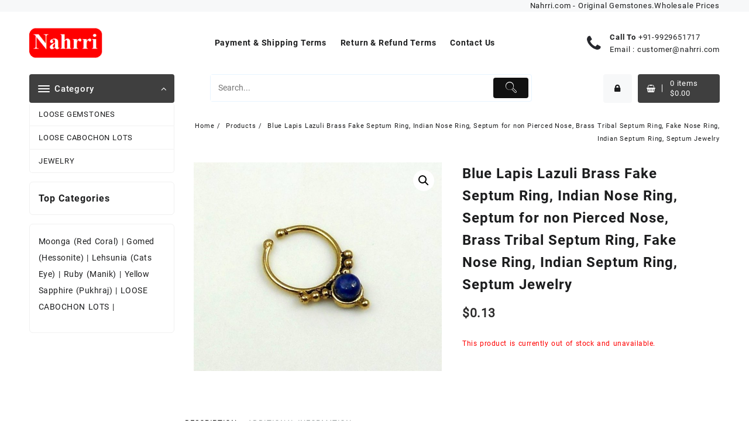

--- FILE ---
content_type: text/html; charset=UTF-8
request_url: https://nahrri.com/shop/jewelry/nose-ring/blue-lapis-lazuli-brass-fake-septum-ring-indian-nose-ring-septum-for-non-pierced-nose-brass-tribal-septum-ring-fake-nose-ring-indian-septum-ring-septum-jewelry/
body_size: 26924
content:
<!DOCTYPE html>
<html lang="en-GB">
<head>
	<meta charset="UTF-8">
	<meta name="viewport" content="width=device-width, initial-scale=1">
	<meta name="theme-color" content="#fff" />
	<link rel="profile" href="http://gmpg.org/xfn/11">
		<title>Blue Lapis Lazuli Brass Fake Septum Ring, Indian Nose Ring, Septum for non Pierced Nose, Brass Tribal Septum Ring, Fake Nose Ring, Indian Septum Ring, Septum Jewelry &#8211; Nahrri</title>
			<style>								
					form#stickyelements-form input::-moz-placeholder{
						color: #4F4F4F;
					} 
					form#stickyelements-form input::-ms-input-placeholder{
						color: #4F4F4F					} 
					form#stickyelements-form input::-webkit-input-placeholder{
						color: #4F4F4F					}
					form#stickyelements-form input::placeholder{
						color: #4F4F4F					}
					form#stickyelements-form textarea::placeholder {
						color: #4F4F4F					}
					form#stickyelements-form textarea::-moz-placeholder {
						color: #4F4F4F					}					
			</style>	
			<meta name='robots' content='max-image-preview:large' />
<link rel='dns-prefetch' href='//fonts.googleapis.com' />
<link rel="alternate" type="application/rss+xml" title="Nahrri &raquo; Feed" href="https://nahrri.com/feed/" />
<link rel="alternate" type="application/rss+xml" title="Nahrri &raquo; Comments Feed" href="https://nahrri.com/comments/feed/" />
<script type="text/javascript">
window._wpemojiSettings = {"baseUrl":"https:\/\/s.w.org\/images\/core\/emoji\/14.0.0\/72x72\/","ext":".png","svgUrl":"https:\/\/s.w.org\/images\/core\/emoji\/14.0.0\/svg\/","svgExt":".svg","source":{"concatemoji":"https:\/\/nahrri.com\/wp-includes\/js\/wp-emoji-release.min.js?ver=6.2.2"}};
/*! This file is auto-generated */
!function(e,a,t){var n,r,o,i=a.createElement("canvas"),p=i.getContext&&i.getContext("2d");function s(e,t){p.clearRect(0,0,i.width,i.height),p.fillText(e,0,0);e=i.toDataURL();return p.clearRect(0,0,i.width,i.height),p.fillText(t,0,0),e===i.toDataURL()}function c(e){var t=a.createElement("script");t.src=e,t.defer=t.type="text/javascript",a.getElementsByTagName("head")[0].appendChild(t)}for(o=Array("flag","emoji"),t.supports={everything:!0,everythingExceptFlag:!0},r=0;r<o.length;r++)t.supports[o[r]]=function(e){if(p&&p.fillText)switch(p.textBaseline="top",p.font="600 32px Arial",e){case"flag":return s("\ud83c\udff3\ufe0f\u200d\u26a7\ufe0f","\ud83c\udff3\ufe0f\u200b\u26a7\ufe0f")?!1:!s("\ud83c\uddfa\ud83c\uddf3","\ud83c\uddfa\u200b\ud83c\uddf3")&&!s("\ud83c\udff4\udb40\udc67\udb40\udc62\udb40\udc65\udb40\udc6e\udb40\udc67\udb40\udc7f","\ud83c\udff4\u200b\udb40\udc67\u200b\udb40\udc62\u200b\udb40\udc65\u200b\udb40\udc6e\u200b\udb40\udc67\u200b\udb40\udc7f");case"emoji":return!s("\ud83e\udef1\ud83c\udffb\u200d\ud83e\udef2\ud83c\udfff","\ud83e\udef1\ud83c\udffb\u200b\ud83e\udef2\ud83c\udfff")}return!1}(o[r]),t.supports.everything=t.supports.everything&&t.supports[o[r]],"flag"!==o[r]&&(t.supports.everythingExceptFlag=t.supports.everythingExceptFlag&&t.supports[o[r]]);t.supports.everythingExceptFlag=t.supports.everythingExceptFlag&&!t.supports.flag,t.DOMReady=!1,t.readyCallback=function(){t.DOMReady=!0},t.supports.everything||(n=function(){t.readyCallback()},a.addEventListener?(a.addEventListener("DOMContentLoaded",n,!1),e.addEventListener("load",n,!1)):(e.attachEvent("onload",n),a.attachEvent("onreadystatechange",function(){"complete"===a.readyState&&t.readyCallback()})),(e=t.source||{}).concatemoji?c(e.concatemoji):e.wpemoji&&e.twemoji&&(c(e.twemoji),c(e.wpemoji)))}(window,document,window._wpemojiSettings);
</script>
<style type="text/css">
img.wp-smiley,
img.emoji {
	display: inline !important;
	border: none !important;
	box-shadow: none !important;
	height: 1em !important;
	width: 1em !important;
	margin: 0 0.07em !important;
	vertical-align: -0.1em !important;
	background: none !important;
	padding: 0 !important;
}
</style>
	<link rel='stylesheet' id='wp-block-library-css' href='https://nahrri.com/wp-includes/css/dist/block-library/style.min.css?ver=6.2.2' type='text/css' media='all' />
<style id='wp-block-library-theme-inline-css' type='text/css'>
.wp-block-audio figcaption{color:#555;font-size:13px;text-align:center}.is-dark-theme .wp-block-audio figcaption{color:hsla(0,0%,100%,.65)}.wp-block-audio{margin:0 0 1em}.wp-block-code{border:1px solid #ccc;border-radius:4px;font-family:Menlo,Consolas,monaco,monospace;padding:.8em 1em}.wp-block-embed figcaption{color:#555;font-size:13px;text-align:center}.is-dark-theme .wp-block-embed figcaption{color:hsla(0,0%,100%,.65)}.wp-block-embed{margin:0 0 1em}.blocks-gallery-caption{color:#555;font-size:13px;text-align:center}.is-dark-theme .blocks-gallery-caption{color:hsla(0,0%,100%,.65)}.wp-block-image figcaption{color:#555;font-size:13px;text-align:center}.is-dark-theme .wp-block-image figcaption{color:hsla(0,0%,100%,.65)}.wp-block-image{margin:0 0 1em}.wp-block-pullquote{border-bottom:4px solid;border-top:4px solid;color:currentColor;margin-bottom:1.75em}.wp-block-pullquote cite,.wp-block-pullquote footer,.wp-block-pullquote__citation{color:currentColor;font-size:.8125em;font-style:normal;text-transform:uppercase}.wp-block-quote{border-left:.25em solid;margin:0 0 1.75em;padding-left:1em}.wp-block-quote cite,.wp-block-quote footer{color:currentColor;font-size:.8125em;font-style:normal;position:relative}.wp-block-quote.has-text-align-right{border-left:none;border-right:.25em solid;padding-left:0;padding-right:1em}.wp-block-quote.has-text-align-center{border:none;padding-left:0}.wp-block-quote.is-large,.wp-block-quote.is-style-large,.wp-block-quote.is-style-plain{border:none}.wp-block-search .wp-block-search__label{font-weight:700}.wp-block-search__button{border:1px solid #ccc;padding:.375em .625em}:where(.wp-block-group.has-background){padding:1.25em 2.375em}.wp-block-separator.has-css-opacity{opacity:.4}.wp-block-separator{border:none;border-bottom:2px solid;margin-left:auto;margin-right:auto}.wp-block-separator.has-alpha-channel-opacity{opacity:1}.wp-block-separator:not(.is-style-wide):not(.is-style-dots){width:100px}.wp-block-separator.has-background:not(.is-style-dots){border-bottom:none;height:1px}.wp-block-separator.has-background:not(.is-style-wide):not(.is-style-dots){height:2px}.wp-block-table{margin:0 0 1em}.wp-block-table td,.wp-block-table th{word-break:normal}.wp-block-table figcaption{color:#555;font-size:13px;text-align:center}.is-dark-theme .wp-block-table figcaption{color:hsla(0,0%,100%,.65)}.wp-block-video figcaption{color:#555;font-size:13px;text-align:center}.is-dark-theme .wp-block-video figcaption{color:hsla(0,0%,100%,.65)}.wp-block-video{margin:0 0 1em}.wp-block-template-part.has-background{margin-bottom:0;margin-top:0;padding:1.25em 2.375em}
</style>
<link rel='stylesheet' id='th-advance-product-search-frontend-style-css' href='https://nahrri.com/wp-content/plugins/th-advance-product-search/build/style-th-advance-product-search.css?ver=1753037966' type='text/css' media='all' />
<link rel='stylesheet' id='wc-blocks-vendors-style-css' href='https://nahrri.com/wp-content/plugins/woocommerce/packages/woocommerce-blocks/build/wc-blocks-vendors-style.css?ver=10.2.3' type='text/css' media='all' />
<link rel='stylesheet' id='wc-blocks-style-css' href='https://nahrri.com/wp-content/plugins/woocommerce/packages/woocommerce-blocks/build/wc-blocks-style.css?ver=10.2.3' type='text/css' media='all' />
<link rel='stylesheet' id='thaps-th-icon-css-css' href='https://nahrri.com/wp-content/plugins/th-advance-product-search/th-icon/style.css?ver=6.2.2' type='text/css' media='all' />
<link rel='stylesheet' id='classic-theme-styles-css' href='https://nahrri.com/wp-includes/css/classic-themes.min.css?ver=6.2.2' type='text/css' media='all' />
<style id='global-styles-inline-css' type='text/css'>
body{--wp--preset--color--black: #000000;--wp--preset--color--cyan-bluish-gray: #abb8c3;--wp--preset--color--white: #ffffff;--wp--preset--color--pale-pink: #f78da7;--wp--preset--color--vivid-red: #cf2e2e;--wp--preset--color--luminous-vivid-orange: #ff6900;--wp--preset--color--luminous-vivid-amber: #fcb900;--wp--preset--color--light-green-cyan: #7bdcb5;--wp--preset--color--vivid-green-cyan: #00d084;--wp--preset--color--pale-cyan-blue: #8ed1fc;--wp--preset--color--vivid-cyan-blue: #0693e3;--wp--preset--color--vivid-purple: #9b51e0;--wp--preset--gradient--vivid-cyan-blue-to-vivid-purple: linear-gradient(135deg,rgba(6,147,227,1) 0%,rgb(155,81,224) 100%);--wp--preset--gradient--light-green-cyan-to-vivid-green-cyan: linear-gradient(135deg,rgb(122,220,180) 0%,rgb(0,208,130) 100%);--wp--preset--gradient--luminous-vivid-amber-to-luminous-vivid-orange: linear-gradient(135deg,rgba(252,185,0,1) 0%,rgba(255,105,0,1) 100%);--wp--preset--gradient--luminous-vivid-orange-to-vivid-red: linear-gradient(135deg,rgba(255,105,0,1) 0%,rgb(207,46,46) 100%);--wp--preset--gradient--very-light-gray-to-cyan-bluish-gray: linear-gradient(135deg,rgb(238,238,238) 0%,rgb(169,184,195) 100%);--wp--preset--gradient--cool-to-warm-spectrum: linear-gradient(135deg,rgb(74,234,220) 0%,rgb(151,120,209) 20%,rgb(207,42,186) 40%,rgb(238,44,130) 60%,rgb(251,105,98) 80%,rgb(254,248,76) 100%);--wp--preset--gradient--blush-light-purple: linear-gradient(135deg,rgb(255,206,236) 0%,rgb(152,150,240) 100%);--wp--preset--gradient--blush-bordeaux: linear-gradient(135deg,rgb(254,205,165) 0%,rgb(254,45,45) 50%,rgb(107,0,62) 100%);--wp--preset--gradient--luminous-dusk: linear-gradient(135deg,rgb(255,203,112) 0%,rgb(199,81,192) 50%,rgb(65,88,208) 100%);--wp--preset--gradient--pale-ocean: linear-gradient(135deg,rgb(255,245,203) 0%,rgb(182,227,212) 50%,rgb(51,167,181) 100%);--wp--preset--gradient--electric-grass: linear-gradient(135deg,rgb(202,248,128) 0%,rgb(113,206,126) 100%);--wp--preset--gradient--midnight: linear-gradient(135deg,rgb(2,3,129) 0%,rgb(40,116,252) 100%);--wp--preset--duotone--dark-grayscale: url('#wp-duotone-dark-grayscale');--wp--preset--duotone--grayscale: url('#wp-duotone-grayscale');--wp--preset--duotone--purple-yellow: url('#wp-duotone-purple-yellow');--wp--preset--duotone--blue-red: url('#wp-duotone-blue-red');--wp--preset--duotone--midnight: url('#wp-duotone-midnight');--wp--preset--duotone--magenta-yellow: url('#wp-duotone-magenta-yellow');--wp--preset--duotone--purple-green: url('#wp-duotone-purple-green');--wp--preset--duotone--blue-orange: url('#wp-duotone-blue-orange');--wp--preset--font-size--small: 13px;--wp--preset--font-size--medium: 20px;--wp--preset--font-size--large: 36px;--wp--preset--font-size--x-large: 42px;--wp--preset--spacing--20: 0.44rem;--wp--preset--spacing--30: 0.67rem;--wp--preset--spacing--40: 1rem;--wp--preset--spacing--50: 1.5rem;--wp--preset--spacing--60: 2.25rem;--wp--preset--spacing--70: 3.38rem;--wp--preset--spacing--80: 5.06rem;--wp--preset--shadow--natural: 6px 6px 9px rgba(0, 0, 0, 0.2);--wp--preset--shadow--deep: 12px 12px 50px rgba(0, 0, 0, 0.4);--wp--preset--shadow--sharp: 6px 6px 0px rgba(0, 0, 0, 0.2);--wp--preset--shadow--outlined: 6px 6px 0px -3px rgba(255, 255, 255, 1), 6px 6px rgba(0, 0, 0, 1);--wp--preset--shadow--crisp: 6px 6px 0px rgba(0, 0, 0, 1);}:where(.is-layout-flex){gap: 0.5em;}body .is-layout-flow > .alignleft{float: left;margin-inline-start: 0;margin-inline-end: 2em;}body .is-layout-flow > .alignright{float: right;margin-inline-start: 2em;margin-inline-end: 0;}body .is-layout-flow > .aligncenter{margin-left: auto !important;margin-right: auto !important;}body .is-layout-constrained > .alignleft{float: left;margin-inline-start: 0;margin-inline-end: 2em;}body .is-layout-constrained > .alignright{float: right;margin-inline-start: 2em;margin-inline-end: 0;}body .is-layout-constrained > .aligncenter{margin-left: auto !important;margin-right: auto !important;}body .is-layout-constrained > :where(:not(.alignleft):not(.alignright):not(.alignfull)){max-width: var(--wp--style--global--content-size);margin-left: auto !important;margin-right: auto !important;}body .is-layout-constrained > .alignwide{max-width: var(--wp--style--global--wide-size);}body .is-layout-flex{display: flex;}body .is-layout-flex{flex-wrap: wrap;align-items: center;}body .is-layout-flex > *{margin: 0;}:where(.wp-block-columns.is-layout-flex){gap: 2em;}.has-black-color{color: var(--wp--preset--color--black) !important;}.has-cyan-bluish-gray-color{color: var(--wp--preset--color--cyan-bluish-gray) !important;}.has-white-color{color: var(--wp--preset--color--white) !important;}.has-pale-pink-color{color: var(--wp--preset--color--pale-pink) !important;}.has-vivid-red-color{color: var(--wp--preset--color--vivid-red) !important;}.has-luminous-vivid-orange-color{color: var(--wp--preset--color--luminous-vivid-orange) !important;}.has-luminous-vivid-amber-color{color: var(--wp--preset--color--luminous-vivid-amber) !important;}.has-light-green-cyan-color{color: var(--wp--preset--color--light-green-cyan) !important;}.has-vivid-green-cyan-color{color: var(--wp--preset--color--vivid-green-cyan) !important;}.has-pale-cyan-blue-color{color: var(--wp--preset--color--pale-cyan-blue) !important;}.has-vivid-cyan-blue-color{color: var(--wp--preset--color--vivid-cyan-blue) !important;}.has-vivid-purple-color{color: var(--wp--preset--color--vivid-purple) !important;}.has-black-background-color{background-color: var(--wp--preset--color--black) !important;}.has-cyan-bluish-gray-background-color{background-color: var(--wp--preset--color--cyan-bluish-gray) !important;}.has-white-background-color{background-color: var(--wp--preset--color--white) !important;}.has-pale-pink-background-color{background-color: var(--wp--preset--color--pale-pink) !important;}.has-vivid-red-background-color{background-color: var(--wp--preset--color--vivid-red) !important;}.has-luminous-vivid-orange-background-color{background-color: var(--wp--preset--color--luminous-vivid-orange) !important;}.has-luminous-vivid-amber-background-color{background-color: var(--wp--preset--color--luminous-vivid-amber) !important;}.has-light-green-cyan-background-color{background-color: var(--wp--preset--color--light-green-cyan) !important;}.has-vivid-green-cyan-background-color{background-color: var(--wp--preset--color--vivid-green-cyan) !important;}.has-pale-cyan-blue-background-color{background-color: var(--wp--preset--color--pale-cyan-blue) !important;}.has-vivid-cyan-blue-background-color{background-color: var(--wp--preset--color--vivid-cyan-blue) !important;}.has-vivid-purple-background-color{background-color: var(--wp--preset--color--vivid-purple) !important;}.has-black-border-color{border-color: var(--wp--preset--color--black) !important;}.has-cyan-bluish-gray-border-color{border-color: var(--wp--preset--color--cyan-bluish-gray) !important;}.has-white-border-color{border-color: var(--wp--preset--color--white) !important;}.has-pale-pink-border-color{border-color: var(--wp--preset--color--pale-pink) !important;}.has-vivid-red-border-color{border-color: var(--wp--preset--color--vivid-red) !important;}.has-luminous-vivid-orange-border-color{border-color: var(--wp--preset--color--luminous-vivid-orange) !important;}.has-luminous-vivid-amber-border-color{border-color: var(--wp--preset--color--luminous-vivid-amber) !important;}.has-light-green-cyan-border-color{border-color: var(--wp--preset--color--light-green-cyan) !important;}.has-vivid-green-cyan-border-color{border-color: var(--wp--preset--color--vivid-green-cyan) !important;}.has-pale-cyan-blue-border-color{border-color: var(--wp--preset--color--pale-cyan-blue) !important;}.has-vivid-cyan-blue-border-color{border-color: var(--wp--preset--color--vivid-cyan-blue) !important;}.has-vivid-purple-border-color{border-color: var(--wp--preset--color--vivid-purple) !important;}.has-vivid-cyan-blue-to-vivid-purple-gradient-background{background: var(--wp--preset--gradient--vivid-cyan-blue-to-vivid-purple) !important;}.has-light-green-cyan-to-vivid-green-cyan-gradient-background{background: var(--wp--preset--gradient--light-green-cyan-to-vivid-green-cyan) !important;}.has-luminous-vivid-amber-to-luminous-vivid-orange-gradient-background{background: var(--wp--preset--gradient--luminous-vivid-amber-to-luminous-vivid-orange) !important;}.has-luminous-vivid-orange-to-vivid-red-gradient-background{background: var(--wp--preset--gradient--luminous-vivid-orange-to-vivid-red) !important;}.has-very-light-gray-to-cyan-bluish-gray-gradient-background{background: var(--wp--preset--gradient--very-light-gray-to-cyan-bluish-gray) !important;}.has-cool-to-warm-spectrum-gradient-background{background: var(--wp--preset--gradient--cool-to-warm-spectrum) !important;}.has-blush-light-purple-gradient-background{background: var(--wp--preset--gradient--blush-light-purple) !important;}.has-blush-bordeaux-gradient-background{background: var(--wp--preset--gradient--blush-bordeaux) !important;}.has-luminous-dusk-gradient-background{background: var(--wp--preset--gradient--luminous-dusk) !important;}.has-pale-ocean-gradient-background{background: var(--wp--preset--gradient--pale-ocean) !important;}.has-electric-grass-gradient-background{background: var(--wp--preset--gradient--electric-grass) !important;}.has-midnight-gradient-background{background: var(--wp--preset--gradient--midnight) !important;}.has-small-font-size{font-size: var(--wp--preset--font-size--small) !important;}.has-medium-font-size{font-size: var(--wp--preset--font-size--medium) !important;}.has-large-font-size{font-size: var(--wp--preset--font-size--large) !important;}.has-x-large-font-size{font-size: var(--wp--preset--font-size--x-large) !important;}
.wp-block-navigation a:where(:not(.wp-element-button)){color: inherit;}
:where(.wp-block-columns.is-layout-flex){gap: 2em;}
.wp-block-pullquote{font-size: 1.5em;line-height: 1.6;}
</style>
<link rel='stylesheet' id='woo-related-products-css' href='https://nahrri.com/wp-content/plugins/woo-related-products-refresh-on-reload/public/css/woo-related-products-public.css?ver=1.0.0' type='text/css' media='all' />
<link rel='stylesheet' id='photoswipe-css' href='https://nahrri.com/wp-content/plugins/woocommerce/assets/css/photoswipe/photoswipe.min.css?ver=7.8.0' type='text/css' media='all' />
<link rel='stylesheet' id='photoswipe-default-skin-css' href='https://nahrri.com/wp-content/plugins/woocommerce/assets/css/photoswipe/default-skin/default-skin.min.css?ver=7.8.0' type='text/css' media='all' />
<link rel='stylesheet' id='woocommerce-layout-css' href='https://nahrri.com/wp-content/plugins/woocommerce/assets/css/woocommerce-layout.css?ver=7.8.0' type='text/css' media='all' />
<link rel='stylesheet' id='woocommerce-smallscreen-css' href='https://nahrri.com/wp-content/plugins/woocommerce/assets/css/woocommerce-smallscreen.css?ver=7.8.0' type='text/css' media='only screen and (max-width: 768px)' />
<link rel='stylesheet' id='woocommerce-general-css' href='https://nahrri.com/wp-content/plugins/woocommerce/assets/css/woocommerce.css?ver=7.8.0' type='text/css' media='all' />
<style id='woocommerce-inline-inline-css' type='text/css'>
.woocommerce form .form-row .required { visibility: visible; }
</style>
<link rel='stylesheet' id='mc4wp-form-themes-css' href='https://nahrri.com/wp-content/plugins/mailchimp-for-wp/assets/css/form-themes.css?ver=4.10.5' type='text/css' media='all' />
<link rel='stylesheet' id='font-awesome-css' href='https://nahrri.com/wp-content/themes/open-shop//third-party/fonts/font-awesome/css/font-awesome.css?ver=1.0.0' type='text/css' media='all' />
<link rel='stylesheet' id='animate-css' href='https://nahrri.com/wp-content/themes/open-shop//css/animate.css?ver=1.0.0' type='text/css' media='all' />
<link rel='stylesheet' id='open-shop-menu-css' href='https://nahrri.com/wp-content/themes/open-shop//css/open-shop-menu.css?ver=1.0.0' type='text/css' media='all' />
<link rel='stylesheet' id='open-shop-main-style-css' href='https://nahrri.com/wp-content/themes/open-shop/css/style.css?ver=1.0.0' type='text/css' media='all' />
<link rel='stylesheet' id='open-shop-style-css' href='https://nahrri.com/wp-content/themes/open-shop/style.css?ver=1.0.0' type='text/css' media='all' />
<style id='open-shop-style-inline-css' type='text/css'>
@media (min-width: 769px){.thunk-logo img,.sticky-header .logo-content img{
    max-width: 125px;
  }}@media (max-width: 768px){.thunk-logo img,.sticky-header .logo-content img{
    max-width: 99px;
  }}@media (max-width: 550px){.thunk-logo img,.sticky-header .logo-content img{
    max-width: 99px;
  }}.top-header{border-bottom-color:#000000}@media (min-width: 769px){.top-header .top-header-bar{
    line-height: 20px;
  }}@media (max-width: 768px){.top-header .top-header-bar{
    line-height: 51px;
  }}@media (max-width: 550px){.top-header .top-header-bar{
    line-height: 51px;
  }}@media (min-width: 769px){.top-header{
    border-bottom-width: 0px;
  }}@media (max-width: 768px){.top-header{
    border-bottom-width: 0px;
  }}@media (max-width: 550px){.top-header{
    border-bottom-width: 0px;
  }}.top-footer{border-bottom-color:#efefef}@media (min-width: 769px){.top-footer .top-footer-bar{
    line-height: 30px;
  }}@media (max-width: 768px){.top-footer .top-footer-bar{
    line-height: 30px;
  }}@media (max-width: 550px){.top-footer .top-footer-bar{
    line-height: 30px;
  }}@media (min-width: 769px){.top-footer{
    border-bottom-width: 1px;
  }}@media (max-width: 768px){.top-footer{
    border-bottom-width: 1px;
  }}@media (max-width: 550px){.top-footer{
    border-bottom-width: 1px;
  }}.below-footer{border-top-color:#b7b7b7}@media (min-width: 769px){.below-footer .below-footer-bar{
    line-height: 40px;
  }}@media (max-width: 768px){.below-footer .below-footer-bar{
    line-height: 40px;
  }}@media (max-width: 550px){.below-footer .below-footer-bar{
    line-height: 40px;
  }}@media (min-width: 769px){.below-footer{
    border-top-width: 1px;
  }}@media (max-width: 768px){.below-footer{
    border-top-width: 1px;
  }}@media (max-width: 550px){.below-footer{
    border-top-width: 1px;
  }}a:hover, .open-shop-menu li a:hover, .open-shop-menu .current-menu-item a,.woocommerce .thunk-woo-product-list .price,.thunk-product-hover .th-button.add_to_cart_button, .woocommerce ul.products .thunk-product-hover .add_to_cart_button, .woocommerce .thunk-product-hover a.th-butto, .woocommerce ul.products li.product .product_type_variable, .woocommerce ul.products li.product a.button.product_type_grouped,.thunk-compare .compare-button a:hover, .thunk-product-hover .th-button.add_to_cart_button:hover, .woocommerce ul.products .thunk-product-hover .add_to_cart_button :hover, .woocommerce .thunk-product-hover a.th-button:hover,.thunk-product .yith-wcwl-wishlistexistsbrowse.show:before, .thunk-product .yith-wcwl-wishlistaddedbrowse.show:before,.woocommerce ul.products li.product.thunk-woo-product-list .price,.summary .yith-wcwl-add-to-wishlist.show .add_to_wishlist::before, .summary .yith-wcwl-add-to-wishlist .yith-wcwl-wishlistaddedbrowse.show a::before, .summary .yith-wcwl-add-to-wishlist .yith-wcwl-wishlistexistsbrowse.show a::before,.woocommerce .entry-summary a.compare.button.added:before,.header-icon a:hover,.thunk-related-links .nav-links a:hover,.woocommerce .thunk-list-view ul.products li.product.thunk-woo-product-list .price,.woocommerce .woocommerce-error .button, .woocommerce .woocommerce-info .button, .woocommerce .woocommerce-message .button,article.thunk-post-article .thunk-readmore.button,.thunk-wishlist a:hover, .thunk-compare a:hover,.woocommerce .thunk-product-hover a.th-button,.woocommerce ul.cart_list li .woocommerce-Price-amount, .woocommerce ul.product_list_widget li .woocommerce-Price-amount,.open-shop-load-more button, 
.summary .yith-wcwl-add-to-wishlist .yith-wcwl-wishlistaddedbrowse a::before,
 .summary .yith-wcwl-add-to-wishlist .yith-wcwl-wishlistexistsbrowse a::before,.thunk-hglt-icon,.thunk-product .yith-wcwl-wishlistexistsbrowse:before, .thunk-product .yith-wcwl-wishlistaddedbrowse:before,.woocommerce a.button.product_type_simple,.woosw-btn:hover:before,.woosw-added:before,.wooscp-btn:hover:before,.woocommerce #reviews #comments .star-rating span ,.woocommerce p.stars a,.woocommerce .woocommerce-product-rating .star-rating,.woocommerce .star-rating span::before{color:#3f3f3f}.toggle-cat-wrap,#search-button,.thunk-icon .cart-icon,.single_add_to_cart_button.button.alt, .woocommerce #respond input#submit.alt, .woocommerce a.button.alt, .woocommerce button.button.alt, .woocommerce input.button.alt, .woocommerce #respond input#submit, .woocommerce button.button, .woocommerce input.button,.thunk-woo-product-list .thunk-quickview a,.cat-list a:after,.tagcloud a:hover, .thunk-tags-wrapper a:hover,.btn-main-header,.woocommerce div.product form.cart .button{background:#3f3f3f}
  .open-cart p.buttons a:hover,
  .woocommerce #respond input#submit.alt:hover, .woocommerce a.button.alt:hover, .woocommerce button.button.alt:hover, .woocommerce input.button.alt:hover, .woocommerce #respond input#submit:hover, .woocommerce button.button:hover, .woocommerce input.button:hover,.thunk-slide .owl-nav button.owl-prev:hover, .thunk-slide .owl-nav button.owl-next:hover, .open-shop-slide-post .owl-nav button.owl-prev:hover, .open-shop-slide-post .owl-nav button.owl-next:hover,.thunk-list-grid-switcher a.selected, .thunk-list-grid-switcher a:hover,.woocommerce .woocommerce-error .button:hover, .woocommerce .woocommerce-info .button:hover, .woocommerce .woocommerce-message .button:hover,#searchform [type='submit']:hover,article.thunk-post-article .thunk-readmore.button:hover,.open-shop-load-more button:hover,.woocommerce nav.woocommerce-pagination ul li a:focus, .woocommerce nav.woocommerce-pagination ul li a:hover, .woocommerce nav.woocommerce-pagination ul li span.current{background-color:#3f3f3f;} 
  .thunk-product-hover .th-button.add_to_cart_button, .woocommerce ul.products .thunk-product-hover .add_to_cart_button, .woocommerce .thunk-product-hover a.th-butto, .woocommerce ul.products li.product .product_type_variable, .woocommerce ul.products li.product a.button.product_type_grouped,.open-cart p.buttons a:hover,.thunk-slide .owl-nav button.owl-prev:hover, .thunk-slide .owl-nav button.owl-next:hover, .open-shop-slide-post .owl-nav button.owl-prev:hover, .open-shop-slide-post .owl-nav button.owl-next:hover,body .woocommerce-tabs .tabs li a::before,.thunk-list-grid-switcher a.selected, .thunk-list-grid-switcher a:hover,.woocommerce .woocommerce-error .button, .woocommerce .woocommerce-info .button, .woocommerce .woocommerce-message .button,#searchform [type='submit']:hover,article.thunk-post-article .thunk-readmore.button,.woocommerce .thunk-product-hover a.th-button,.open-shop-load-more button,.woocommerce a.button.product_type_simple{border-color:#3f3f3f} .loader {
    border-right: 4px solid #3f3f3f;
    border-bottom: 4px solid #3f3f3f;
    border-left: 4px solid #3f3f3f;}body,.woocommerce-error, .woocommerce-info, .woocommerce-message {color: }.site-title span a,.sprt-tel b,.widget.woocommerce .widget-title, .open-widget-content .widget-title, .widget-title,.thunk-title .title,.thunk-hglt-box h6,h2.thunk-post-title a, h1.thunk-post-title ,#reply-title,h4.author-header,.page-head h1,.woocommerce div.product .product_title, section.related.products h2, section.upsells.products h2, .woocommerce #reviews #comments h2,.woocommerce table.shop_table thead th, .cart-subtotal, .order-total,.cross-sells h2, .cart_totals h2,.woocommerce-billing-fields h3,.page-head h1 a{color: }a,#open-above-menu.open-shop-menu > li > a{color:} a:hover,#open-above-menu.open-shop-menu > li > a:hover,#open-above-menu.open-shop-menu li a:hover{color:}.open_shop_overlayloader{background-color:#fcfcfc}.openshop-site section.thunk-ribbon-section .content-wrap:before {
    content:'';
    position: absolute;
    top: 0;
    left: 0;
    width: 100%;
    height: 100%;
    background:#3f3f3f;}@media screen and (max-width: 767px){.mhdrdefault .below-header-bar{
        display:flex;
        }
        .mhdrdefault .below-header-col2{
        width:100%;
        }}
</style>
<link rel='stylesheet' id='dashicons-css' href='https://nahrri.com/wp-includes/css/dashicons.min.css?ver=6.2.2' type='text/css' media='all' />
<link rel='stylesheet' id='open-quick-view-css' href='https://nahrri.com/wp-content/themes/open-shop/inc/woocommerce/quick-view/css/quick-view.css?ver=6.2.2' type='text/css' media='all' />
<link rel='stylesheet' id='th-icon-css' href='https://nahrri.com/wp-content/plugins/th-advance-product-search/th-icon/style.css?ver=1.3.1' type='text/css' media='all' />
<link rel='stylesheet' id='th-advance-product-search-front-css' href='https://nahrri.com/wp-content/plugins/th-advance-product-search/assets/css/thaps-front-style.css?ver=1.3.1' type='text/css' media='all' />
<style id='th-advance-product-search-front-inline-css' type='text/css'>
.thaps-search-box{max-width:550px;}.thaps-from-wrap,input[type='text'].thaps-search-autocomplete,.thaps-box-open .thaps-icon-arrow{background-color:;} .thaps-from-wrap{background-color:;} input[type='text'].thaps-search-autocomplete, input[type='text'].thaps-search-autocomplete::-webkit-input-placeholder{color:;} .thaps-from-wrap,.thaps-autocomplete-suggestions{border-color:;}

 .thaps-box-open .thaps-icon-arrow{border-left-color:;border-top-color:;} 

 #thaps-search-button{background:; color:;} 

 #thaps-search-button:hover{background:; color:;}

 .submit-active #thaps-search-button .th-icon path{color:;} .thaps-suggestion-heading .thaps-title, .thaps-suggestion-heading .thaps-title strong{color:;} .thaps-title,.thaps-suggestion-taxonomy-product-cat .thaps-title, .thaps-suggestion-more .thaps-title strong{color:;} .thaps-sku, .thaps-desc, .thaps-price,.thaps-price del{color:;} .thaps-suggestion-heading{border-color:;} .thaps-autocomplete-selected,.thaps-suggestion-more:hover{background:;} .thaps-autocomplete-suggestions,.thaps-suggestion-more{background:;} .thaps-title strong{color:;} 
</style>
<link rel='stylesheet' id='mystickyelements-google-fonts-css' href='https://fonts.googleapis.com/css?family=Poppins%3A400%2C500%2C600%2C700&#038;ver=6.2.2' type='text/css' media='all' />
<link rel='stylesheet' id='font-awesome-css-css' href='https://nahrri.com/wp-content/plugins/mystickyelements/css/font-awesome.min.css?ver=2.3.0' type='text/css' media='all' />
<link rel='stylesheet' id='mystickyelements-front-css-css' href='https://nahrri.com/wp-content/plugins/mystickyelements/css/mystickyelements-front.min.css?ver=2.3.0' type='text/css' media='all' />
<link rel='stylesheet' id='intl-tel-input-css' href='https://nahrri.com/wp-content/plugins/mystickyelements/intl-tel-input-src/build/css/intlTelInput.css?ver=2.3.0' type='text/css' media='all' />
<script type='text/javascript' src='https://nahrri.com/wp-includes/js/jquery/jquery.min.js?ver=3.6.4' id='jquery-core-js'></script>
<script type='text/javascript' src='https://nahrri.com/wp-includes/js/jquery/jquery-migrate.min.js?ver=3.4.0' id='jquery-migrate-js'></script>
<script type='text/javascript' id='th-advance-product-search-front-js-extra'>
/* <![CDATA[ */
var th_advance_product_search_options = {"ajaxUrl":"https:\/\/nahrri.com\/wp-admin\/admin-ajax.php","thaps_nonce":"b504e5d4c5","thaps_length":"1","thaps_ga_event":"1","thaps_ga_site_search_module":""};
/* ]]> */
</script>
<script type='text/javascript' src='https://nahrri.com/wp-content/plugins/th-advance-product-search/assets/js/thaps-search.js?ver=1' id='th-advance-product-search-front-js'></script>
<link rel="https://api.w.org/" href="https://nahrri.com/wp-json/" /><link rel="alternate" type="application/json" href="https://nahrri.com/wp-json/wp/v2/product/7974" /><link rel="EditURI" type="application/rsd+xml" title="RSD" href="https://nahrri.com/xmlrpc.php?rsd" />
<link rel="wlwmanifest" type="application/wlwmanifest+xml" href="https://nahrri.com/wp-includes/wlwmanifest.xml" />
<meta name="generator" content="WordPress 6.2.2" />
<meta name="generator" content="WooCommerce 7.8.0" />
<link rel="canonical" href="https://nahrri.com/shop/jewelry/nose-ring/blue-lapis-lazuli-brass-fake-septum-ring-indian-nose-ring-septum-for-non-pierced-nose-brass-tribal-septum-ring-fake-nose-ring-indian-septum-ring-septum-jewelry/" />
<link rel='shortlink' href='https://nahrri.com/?p=7974' />
<link rel="alternate" type="application/json+oembed" href="https://nahrri.com/wp-json/oembed/1.0/embed?url=https%3A%2F%2Fnahrri.com%2Fshop%2Fjewelry%2Fnose-ring%2Fblue-lapis-lazuli-brass-fake-septum-ring-indian-nose-ring-septum-for-non-pierced-nose-brass-tribal-septum-ring-fake-nose-ring-indian-septum-ring-septum-jewelry%2F" />
<link rel="alternate" type="text/xml+oembed" href="https://nahrri.com/wp-json/oembed/1.0/embed?url=https%3A%2F%2Fnahrri.com%2Fshop%2Fjewelry%2Fnose-ring%2Fblue-lapis-lazuli-brass-fake-septum-ring-indian-nose-ring-septum-for-non-pierced-nose-brass-tribal-septum-ring-fake-nose-ring-indian-septum-ring-septum-jewelry%2F&#038;format=xml" />
		<script>
			var jabvfcr = {
				selector: "[id=&#039;block-265&#039;] &gt; *",
				manipulation: "html",
				html: 'Nahrri.com 2016 - 2024'
			};
		</script>
		<style>.mc4wp-checkbox-wp-registration-form{clear:both;width:auto;display:block;position:static}.mc4wp-checkbox-wp-registration-form input{float:none;vertical-align:middle;-webkit-appearance:checkbox;width:auto;max-width:21px;margin:0 6px 0 0;padding:0;position:static;display:inline-block!important}.mc4wp-checkbox-wp-registration-form label{float:none;cursor:pointer;width:auto;margin:0 0 16px;display:block;position:static}</style>	<noscript><style>.woocommerce-product-gallery{ opacity: 1 !important; }</style></noscript>
	<style type="text/css" id="custom-background-css">
body.custom-background { background-color: #ffffff; }
</style>
	<link rel="icon" href="https://nahrri.com/wp-content/uploads/2021/11/cropped-Nahrri.com-Original-Gemstones.-Wholesale-Prices-Icon-48x48.png" sizes="32x32" />
<link rel="icon" href="https://nahrri.com/wp-content/uploads/2021/11/cropped-Nahrri.com-Original-Gemstones.-Wholesale-Prices-Icon-300x300.png" sizes="192x192" />
<link rel="apple-touch-icon" href="https://nahrri.com/wp-content/uploads/2021/11/cropped-Nahrri.com-Original-Gemstones.-Wholesale-Prices-Icon-300x300.png" />
<meta name="msapplication-TileImage" content="https://nahrri.com/wp-content/uploads/2021/11/cropped-Nahrri.com-Original-Gemstones.-Wholesale-Prices-Icon-300x300.png" />
		<style type="text/css" id="wp-custom-css">
			.slide-content-wrap {
    box-shadow: 0 0 15px #eee;
}

@media only screen and (max-width: 768px){
.woocommerce #content table.cart .product-thumbnail, .woocommerce table.cart .product-thumbnail, .woocommerce-page #content table.cart .product-thumbnail, .woocommerce-page table.cart .product-thumbnail {
    display:block !important; 
	margin: 5 auto;
}		</style>
		</head>
<body class="product-template-default single single-product postid-7974 custom-background wp-custom-logo wp-embed-responsive theme-open-shop woocommerce woocommerce-page woocommerce-no-js th-advance-product-search open-shop-dark">
<svg xmlns="http://www.w3.org/2000/svg" viewBox="0 0 0 0" width="0" height="0" focusable="false" role="none" style="visibility: hidden; position: absolute; left: -9999px; overflow: hidden;" ><defs><filter id="wp-duotone-dark-grayscale"><feColorMatrix color-interpolation-filters="sRGB" type="matrix" values=" .299 .587 .114 0 0 .299 .587 .114 0 0 .299 .587 .114 0 0 .299 .587 .114 0 0 " /><feComponentTransfer color-interpolation-filters="sRGB" ><feFuncR type="table" tableValues="0 0.49803921568627" /><feFuncG type="table" tableValues="0 0.49803921568627" /><feFuncB type="table" tableValues="0 0.49803921568627" /><feFuncA type="table" tableValues="1 1" /></feComponentTransfer><feComposite in2="SourceGraphic" operator="in" /></filter></defs></svg><svg xmlns="http://www.w3.org/2000/svg" viewBox="0 0 0 0" width="0" height="0" focusable="false" role="none" style="visibility: hidden; position: absolute; left: -9999px; overflow: hidden;" ><defs><filter id="wp-duotone-grayscale"><feColorMatrix color-interpolation-filters="sRGB" type="matrix" values=" .299 .587 .114 0 0 .299 .587 .114 0 0 .299 .587 .114 0 0 .299 .587 .114 0 0 " /><feComponentTransfer color-interpolation-filters="sRGB" ><feFuncR type="table" tableValues="0 1" /><feFuncG type="table" tableValues="0 1" /><feFuncB type="table" tableValues="0 1" /><feFuncA type="table" tableValues="1 1" /></feComponentTransfer><feComposite in2="SourceGraphic" operator="in" /></filter></defs></svg><svg xmlns="http://www.w3.org/2000/svg" viewBox="0 0 0 0" width="0" height="0" focusable="false" role="none" style="visibility: hidden; position: absolute; left: -9999px; overflow: hidden;" ><defs><filter id="wp-duotone-purple-yellow"><feColorMatrix color-interpolation-filters="sRGB" type="matrix" values=" .299 .587 .114 0 0 .299 .587 .114 0 0 .299 .587 .114 0 0 .299 .587 .114 0 0 " /><feComponentTransfer color-interpolation-filters="sRGB" ><feFuncR type="table" tableValues="0.54901960784314 0.98823529411765" /><feFuncG type="table" tableValues="0 1" /><feFuncB type="table" tableValues="0.71764705882353 0.25490196078431" /><feFuncA type="table" tableValues="1 1" /></feComponentTransfer><feComposite in2="SourceGraphic" operator="in" /></filter></defs></svg><svg xmlns="http://www.w3.org/2000/svg" viewBox="0 0 0 0" width="0" height="0" focusable="false" role="none" style="visibility: hidden; position: absolute; left: -9999px; overflow: hidden;" ><defs><filter id="wp-duotone-blue-red"><feColorMatrix color-interpolation-filters="sRGB" type="matrix" values=" .299 .587 .114 0 0 .299 .587 .114 0 0 .299 .587 .114 0 0 .299 .587 .114 0 0 " /><feComponentTransfer color-interpolation-filters="sRGB" ><feFuncR type="table" tableValues="0 1" /><feFuncG type="table" tableValues="0 0.27843137254902" /><feFuncB type="table" tableValues="0.5921568627451 0.27843137254902" /><feFuncA type="table" tableValues="1 1" /></feComponentTransfer><feComposite in2="SourceGraphic" operator="in" /></filter></defs></svg><svg xmlns="http://www.w3.org/2000/svg" viewBox="0 0 0 0" width="0" height="0" focusable="false" role="none" style="visibility: hidden; position: absolute; left: -9999px; overflow: hidden;" ><defs><filter id="wp-duotone-midnight"><feColorMatrix color-interpolation-filters="sRGB" type="matrix" values=" .299 .587 .114 0 0 .299 .587 .114 0 0 .299 .587 .114 0 0 .299 .587 .114 0 0 " /><feComponentTransfer color-interpolation-filters="sRGB" ><feFuncR type="table" tableValues="0 0" /><feFuncG type="table" tableValues="0 0.64705882352941" /><feFuncB type="table" tableValues="0 1" /><feFuncA type="table" tableValues="1 1" /></feComponentTransfer><feComposite in2="SourceGraphic" operator="in" /></filter></defs></svg><svg xmlns="http://www.w3.org/2000/svg" viewBox="0 0 0 0" width="0" height="0" focusable="false" role="none" style="visibility: hidden; position: absolute; left: -9999px; overflow: hidden;" ><defs><filter id="wp-duotone-magenta-yellow"><feColorMatrix color-interpolation-filters="sRGB" type="matrix" values=" .299 .587 .114 0 0 .299 .587 .114 0 0 .299 .587 .114 0 0 .299 .587 .114 0 0 " /><feComponentTransfer color-interpolation-filters="sRGB" ><feFuncR type="table" tableValues="0.78039215686275 1" /><feFuncG type="table" tableValues="0 0.94901960784314" /><feFuncB type="table" tableValues="0.35294117647059 0.47058823529412" /><feFuncA type="table" tableValues="1 1" /></feComponentTransfer><feComposite in2="SourceGraphic" operator="in" /></filter></defs></svg><svg xmlns="http://www.w3.org/2000/svg" viewBox="0 0 0 0" width="0" height="0" focusable="false" role="none" style="visibility: hidden; position: absolute; left: -9999px; overflow: hidden;" ><defs><filter id="wp-duotone-purple-green"><feColorMatrix color-interpolation-filters="sRGB" type="matrix" values=" .299 .587 .114 0 0 .299 .587 .114 0 0 .299 .587 .114 0 0 .299 .587 .114 0 0 " /><feComponentTransfer color-interpolation-filters="sRGB" ><feFuncR type="table" tableValues="0.65098039215686 0.40392156862745" /><feFuncG type="table" tableValues="0 1" /><feFuncB type="table" tableValues="0.44705882352941 0.4" /><feFuncA type="table" tableValues="1 1" /></feComponentTransfer><feComposite in2="SourceGraphic" operator="in" /></filter></defs></svg><svg xmlns="http://www.w3.org/2000/svg" viewBox="0 0 0 0" width="0" height="0" focusable="false" role="none" style="visibility: hidden; position: absolute; left: -9999px; overflow: hidden;" ><defs><filter id="wp-duotone-blue-orange"><feColorMatrix color-interpolation-filters="sRGB" type="matrix" values=" .299 .587 .114 0 0 .299 .587 .114 0 0 .299 .587 .114 0 0 .299 .587 .114 0 0 " /><feComponentTransfer color-interpolation-filters="sRGB" ><feFuncR type="table" tableValues="0.098039215686275 1" /><feFuncG type="table" tableValues="0 0.66274509803922" /><feFuncB type="table" tableValues="0.84705882352941 0.41960784313725" /><feFuncA type="table" tableValues="1 1" /></feComponentTransfer><feComposite in2="SourceGraphic" operator="in" /></filter></defs></svg>	
<div id="page" class="openshop-site  ">
	<header>
		<a class="skip-link screen-reader-text" href="#content">Skip to content</a>
		 
        <!-- sticky header -->
		 
<div class="top-header">
      <div class="container">
      	            <div class="top-header-bar thnk-col-2">
          <div class="top-header-col1"> 
          	          </div>
          <div class="top-header-col2">
          	<div class='content-html'>
  Nahrri.com - Original Gemstones.Wholesale Prices</div>
          </div>
        </div> 
              <!-- end top-header-bar -->
   </div>
</div>
 
		<!-- end top-header -->
        <div class="main-header mhdrdefault callto center">
			<div class="container">
				<div class="main-header-bar thnk-col-3">
					<div class="main-header-col1">
          <span class="logo-content">
                	<div class="thunk-logo">
        <a href="https://nahrri.com/" class="custom-logo-link" rel="home"><img width="150" height="64" src="https://nahrri.com/wp-content/uploads/2021/11/Nahrri.com-Logo-1.png" class="custom-logo" alt="Nahrri.com-Original Gemstones. Wholesale Prices" decoding="async" srcset="https://nahrri.com/wp-content/uploads/2021/11/Nahrri.com-Logo-1.png 1x,  2x" sizes="(max-width: 150px) 100vw, 150px" /></a>        </div>
    
          </span>
     
        </div>
					<div class="main-header-col2">
      
        <nav>
        <!-- Menu Toggle btn-->
        <div class="menu-toggle">
            <button type="button" class="menu-btn" id="menu-btn">
                <div class="btn">
                   <span class="icon-bar"></span>
                   <span class="icon-bar"></span>
                   <span class="icon-bar"></span>
               </div>
            </button>
        </div>
        <div class="sider main  open-shop-menu-hide overcenter">
        <div class="sider-inner">
          <ul id="open-shop-menu" class="open-shop-menu" data-menu-style=horizontal><li id="menu-item-518856839" class="menu-item menu-item-type-post_type menu-item-object-page menu-item-518856839"><a href="https://nahrri.com/payment-shipping-terms/"><span class="open-shop-menu-link">Payment &#038; Shipping Terms</span></a></li>
<li id="menu-item-518856840" class="menu-item menu-item-type-post_type menu-item-object-page menu-item-518856840"><a href="https://nahrri.com/return-refund-terms/"><span class="open-shop-menu-link">Return &#038; Refund Terms</span></a></li>
<li id="menu-item-2566" class="menu-item menu-item-type-post_type menu-item-object-page menu-item-2566"><a href="https://nahrri.com/contact-us/"><span class="open-shop-menu-link">Contact Us</span></a></li>
</ul>        </div>
        </div>
        </nav>
 
      </div> 
					<div class="main-header-col3">
                       <div class="header-support-wrap">
              <div class="header-support-icon">
                <i class="fa fa-phone" aria-hidden="true"></i>
              </div>
              <div class="header-support-content">
                <span class="sprt-tel"><b>Call To</b> <a href="tel:+91-9929651717">+91-9929651717</a></span>
                <span class="sprt-eml">Email : <a href="mailto:customer@nahrri.com">customer@nahrri.com</a></span>
              </div>
          </div>
                    </div>
				</div> <!-- end main-header-bar -->
			</div>
		</div> 
 
		<!-- end main-header -->
		 
<div class="below-header  mhdrdefault  center">
			<div class="container">
				<div class="below-header-bar thnk-col-3">
					<div class="below-header-col1">
						<div class="menu-category-list">
						  <div class="toggle-cat-wrap">
						  	  <div class="cat-toggle">
                    <span class="cat-icon"> 
                      <span class="cat-top"></span>
                       <span class="cat-top"></span>
                       <span class="cat-bot"></span>
                     </span>
						  	  	<span class="toggle-title">Category</span>
						  	  	<span class="toggle-icon"></span>
						  	  </div>
						  </div>
						  <ul class="product-cat-list thunk-product-cat-list" data-menu-style="vertical">	<li class="cat-item cat-item-14"><a href="https://nahrri.com/product-category/original-gemstones-unheated-untreated/">LOOSE GEMSTONES</a>
<ul class='children'>
	<li class="cat-item cat-item-497"><a href="https://nahrri.com/product-category/original-gemstones-unheated-untreated/pukhraj-yellow-sapphire/">Pukhraj (Yellow Sapphire)</a>
</li>
	<li class="cat-item cat-item-387"><a href="https://nahrri.com/product-category/original-gemstones-unheated-untreated/moonga-red-coral/">Moonga (Red Coral)</a>
</li>
	<li class="cat-item cat-item-579"><a href="https://nahrri.com/product-category/original-gemstones-unheated-untreated/gomed-hessonite/">Gomed (Hessonite)</a>
</li>
	<li class="cat-item cat-item-503"><a href="https://nahrri.com/product-category/original-gemstones-unheated-untreated/lehsunia-cats-eye/">Lehsunia (Cats Eye)</a>
</li>
	<li class="cat-item cat-item-501"><a href="https://nahrri.com/product-category/original-gemstones-unheated-untreated/moti-pearl/">Moti (Pearl)</a>
</li>
	<li class="cat-item cat-item-135"><a href="https://nahrri.com/product-category/original-gemstones-unheated-untreated/chandrakant-mani-moonstone/">Chandrakant Mani (Moonstone)</a>
</li>
	<li class="cat-item cat-item-399"><a href="https://nahrri.com/product-category/original-gemstones-unheated-untreated/kathela-amethyst/">Kathela (Amethyst)</a>
</li>
	<li class="cat-item cat-item-345"><a href="https://nahrri.com/product-category/original-gemstones-unheated-untreated/lajward-lapis-lazuli/">Lajward (Lapis lazuli)</a>
</li>
	<li class="cat-item cat-item-396"><a href="https://nahrri.com/product-category/original-gemstones-unheated-untreated/sunela-citrine/">Sunela (Citrine)</a>
</li>
	<li class="cat-item cat-item-633"><a href="https://nahrri.com/product-category/original-gemstones-unheated-untreated/gulabi-sphatik-rose-quartz/">Gulabi Sphatik (Rose Quartz)</a>
</li>
	<li class="cat-item cat-item-103"><a href="https://nahrri.com/product-category/original-gemstones-unheated-untreated/chitti-tiger-eye/">Chitti (Tiger Eye)</a>
</li>
	<li class="cat-item cat-item-498"><a href="https://nahrri.com/product-category/original-gemstones-unheated-untreated/blue-sapphire-neelam/">Blue Sapphire (Neelam)</a>
</li>
	<li class="cat-item cat-item-505"><a href="https://nahrri.com/product-category/original-gemstones-unheated-untreated/emerald-panna/">Emerald (Panna)</a>
</li>
	<li class="cat-item cat-item-499"><a href="https://nahrri.com/product-category/original-gemstones-unheated-untreated/original-manik-stones-ruby-gemstones-wholesale-prices/">Ruby (Manik)</a>
</li>
	<li class="cat-item cat-item-486"><a href="https://nahrri.com/product-category/original-gemstones-unheated-untreated/coral-fossil/">Coral Fossil</a>
</li>
	<li class="cat-item cat-item-390"><a href="https://nahrri.com/product-category/original-gemstones-unheated-untreated/chalcedony/">Chalcedony</a>
</li>
	<li class="cat-item cat-item-391"><a href="https://nahrri.com/product-category/original-gemstones-unheated-untreated/earring-pair/">Earring Pair</a>
</li>
	<li class="cat-item cat-item-392"><a href="https://nahrri.com/product-category/original-gemstones-unheated-untreated/moss-agate/">Moss Agate</a>
</li>
	<li class="cat-item cat-item-350"><a href="https://nahrri.com/product-category/original-gemstones-unheated-untreated/ruby-fuchsite/">Ruby Fuchsite</a>
</li>
	<li class="cat-item cat-item-7"><a href="https://nahrri.com/product-category/original-gemstones-unheated-untreated/labradorite-cabochon/">Labradorite</a>
</li>
	<li class="cat-item cat-item-12"><a href="https://nahrri.com/product-category/original-gemstones-unheated-untreated/dendrite-opal/">Dendrite Opal</a>
</li>
	<li class="cat-item cat-item-154"><a href="https://nahrri.com/product-category/original-gemstones-unheated-untreated/carnelian/">Carnelian</a>
</li>
	<li class="cat-item cat-item-208"><a href="https://nahrri.com/product-category/original-gemstones-unheated-untreated/onyx/">Onyx</a>
</li>
	<li class="cat-item cat-item-120"><a href="https://nahrri.com/product-category/original-gemstones-unheated-untreated/jasper/">Jasper</a>
</li>
	<li class="cat-item cat-item-51"><a href="https://nahrri.com/product-category/original-gemstones-unheated-untreated/other-loose-gemstone/">Other Loose Gemstone</a>
</li>
</ul>
</li>
	<li class="cat-item cat-item-18"><a href="https://nahrri.com/product-category/loose-cabochon-lots/">LOOSE CABOCHON LOTS</a>
</li>
	<li class="cat-item cat-item-23"><a href="https://nahrri.com/product-category/jewelry/">JEWELRY</a>
<ul class='children'>
	<li class="cat-item cat-item-161"><a href="https://nahrri.com/product-category/jewelry/ring/">Ring</a>
</li>
	<li class="cat-item cat-item-147"><a href="https://nahrri.com/product-category/jewelry/earring/">Earring</a>
</li>
	<li class="cat-item cat-item-113"><a href="https://nahrri.com/product-category/jewelry/pendant/">Pendant</a>
</li>
	<li class="cat-item cat-item-148"><a href="https://nahrri.com/product-category/jewelry/nose-ring/">Nose Ring</a>
</li>
</ul>
</li>
</ul>					   </div><!-- menu-category-list -->
				   </div>
           <div class="below-header-col2">
             
<div id='thaps-search-box' class="thaps-search-box  submit-active  default_style">

<form class="thaps-search-form" action='https://nahrri.com/' id='thaps-search-form'  method='get'>

<div class="thaps-from-wrap">

   <input id='thaps-search-autocomplete-1' name='s' placeholder='Search...' class="thaps-search-autocomplete thaps-form-control" value='' type='text' title='Search' />

    

   <div class="thaps-preloader"></div>

  
  
    <button id='thaps-search-button' value="Submit" type='submit'>  

   <span class="th-icon th-icon-vector-search icon-style" style="color:"></span>
</button>         <input type="hidden" name="post_type" value="product" />

        <span class="label label-default" id="selected_option"></span>

      </div>

 </form>

 </div>  

<!-- Bar style   -->      

         </div>
           <div class="below-header-col3">
            <div class="thunk-icon">
             <div class="header-icon">
     <span><a href="https://nahrri.com/my-account/"><i class="fa fa-lock" aria-hidden="true"></i></a></span></div>
  
                                      <div class="cart-icon" > 
                           <a class="cart-contents" href="https://nahrri.com/cart/" title="View your shopping cart"><i class="fa fa-shopping-basket"></i> <span class="cart-content"><span class="count-item">0 <span class="item">items</span></span><span class="woocommerce-Price-amount amount"><bdi><span class="woocommerce-Price-currencySymbol">&#36;</span>0.00</bdi></span></span></a>
  <div id="open-cart" class="open-cart">
<div class="open-quickcart-dropdown">


	<p class="woocommerce-mini-cart__empty-message">No products in the basket.</p>


</div>
</div>
                           </div>
                        
                  </div>      
            </div>
				</div> <!-- end main-header-bar -->
			</div>
		</div> <!-- end below-header -->
 
		<!-- end below-header -->
	</header> <!-- end header -->
	
	
	<!-- Google tag (gtag.js) -->
<script async src="https://www.googletagmanager.com/gtag/js?id=AW-876843004">
</script>
<script>
  window.dataLayer = window.dataLayer || [];
  function gtag(){dataLayer.push(arguments);}
  gtag('js', new Date());

  gtag('config', 'AW-876843004');
</script><div id="content" class="page-content">
        	<div class="content-wrap" >
        		<div class="container">
        			<div class="main-area">
        				<div id="primary" class="primary-content-area">
        					<div class="primary-content-wrap">
                                <div class="page-head">
                   			                      <nav aria-label="Breadcrumbs" class="breadcrumb-trail breadcrumbs"><h2 class="trail-browse"></h2><ul class="thunk-breadcrumb trail-items"><li  class="trail-item trail-begin"><a href="https://nahrri.com" rel="home"><span>Home</span></a></li><li  class="trail-item"><a href="https://nahrri.com/shop/"><span>Products</span></a></li><li  class="trail-item trail-end"><span>Blue Lapis Lazuli Brass Fake Septum Ring, Indian Nose Ring, Septum for non Pierced Nose, Brass Tribal Septum Ring, Fake Nose Ring, Indian Septum Ring, Septum Jewelry</span></li></ul></nav>                    </div>
                            <div class="woocommerce-notices-wrapper"></div><div id="product-7974" class="thunk-woo-product-list open-woo-hover-none open-single-product-tab-horizontal open-shadow- open-shadow-hover- product type-product post-7974 status-publish first outofstock product_cat-jewelry product_cat-nose-ring product_tag-blue-lapis-lazuli-nose-ring product_tag-brass-nose-ring product_tag-fake-septum-ring product_tag-indian-nose-ring has-post-thumbnail shipping-taxable purchasable product-type-variable">

	<div class="thunk-single-product-summary-wrap"><div class="woocommerce-product-gallery woocommerce-product-gallery--with-images woocommerce-product-gallery--columns-4 images" data-columns="4" style="opacity: 0; transition: opacity .25s ease-in-out;">
	<div class="woocommerce-product-gallery__wrapper">
		<div data-thumb="https://nahrri.com/wp-content/uploads/2016/12/Nose-Ring074-1-120x120.jpg" data-thumb-alt="" class="woocommerce-product-gallery__image"><a href="https://nahrri.com/wp-content/uploads/2016/12/Nose-Ring074-1.jpg"><img width="600" height="504" src="https://nahrri.com/wp-content/uploads/2016/12/Nose-Ring074-1.jpg" class="wp-post-image" alt="" decoding="async" loading="lazy" title="nose-ring074" data-caption="" data-src="https://nahrri.com/wp-content/uploads/2016/12/Nose-Ring074-1.jpg" data-large_image="https://nahrri.com/wp-content/uploads/2016/12/Nose-Ring074-1.jpg" data-large_image_width="800" data-large_image_height="672" srcset="https://nahrri.com/wp-content/uploads/2016/12/Nose-Ring074-1.jpg 800w, https://nahrri.com/wp-content/uploads/2016/12/Nose-Ring074-1-300x252.jpg 300w, https://nahrri.com/wp-content/uploads/2016/12/Nose-Ring074-1-768x645.jpg 768w" sizes="(max-width: 600px) 100vw, 600px" /></a></div>	</div>
</div>

	<div class="summary entry-summary">
		<h1 class="product_title entry-title">Blue Lapis Lazuli Brass Fake Septum Ring, Indian Nose Ring, Septum for non Pierced Nose, Brass Tribal Septum Ring, Fake Nose Ring, Indian Septum Ring, Septum Jewelry</h1><p class="price"><span class="woocommerce-Price-amount amount"><bdi><span class="woocommerce-Price-currencySymbol">&#36;</span>0.13</bdi></span></p>

<form class="variations_form cart" action="https://nahrri.com/shop/jewelry/nose-ring/blue-lapis-lazuli-brass-fake-septum-ring-indian-nose-ring-septum-for-non-pierced-nose-brass-tribal-septum-ring-fake-nose-ring-indian-septum-ring-septum-jewelry/" method="post" enctype='multipart/form-data' data-product_id="7974" data-product_variations="[]">
	
			<p class="stock out-of-stock">This product is currently out of stock and unavailable.</p>
	
	</form>

	</div>

	</div>
	<div class="woocommerce-tabs wc-tabs-wrapper">
		<ul class="tabs wc-tabs" role="tablist">
							<li class="description_tab" id="tab-title-description" role="tab" aria-controls="tab-description">
					<a href="#tab-description">
						Description					</a>
				</li>
							<li class="additional_information_tab" id="tab-title-additional_information" role="tab" aria-controls="tab-additional_information">
					<a href="#tab-additional_information">
						Additional information					</a>
				</li>
					</ul>
					<div class="woocommerce-Tabs-panel woocommerce-Tabs-panel--description panel entry-content wc-tab" id="tab-description" role="tabpanel" aria-labelledby="tab-title-description">
				

<p>Gemstone : Blue Lapis Lazuli</p>
<p>Metal :  Brass ( Nickel free )</p>
<p>Finish: Brass /Yellow Gold Plated over Brass / Rose Gold Plated over Brass / 925 Silver Plated over Brass</p>
<p>please select your desired finish from the menu above</p>
<p>Wire Gauge :  please select the desired size from the menu above</p>
<p>Inner Diameter :  please select the desired size from the menu above</p>
<p>&nbsp;</p>
<p>GAUGE SIZE CHART :</p>
<p>14 Gauge = 1.6277 mm</p>
<p>16 Gauge = 1.2908 mm</p>
<p>18 Gauge= 1.0237 mm</p>
<p>20 Gauge = 0.8118 mm</p>
<p>22 Gauge = 0.6438 mm</p>
<p>&nbsp;</p>
<p>&nbsp;</p>
<p>PLEASE NOTE:</p>
<p>THIS FAKE SEPTUM  RING  IS ALSO AVAILABLE  IN 925 SILVER AND 18K GOLD. PLEASE CONTACT US FOR THAT</p>
			</div>
					<div class="woocommerce-Tabs-panel woocommerce-Tabs-panel--additional_information panel entry-content wc-tab" id="tab-additional_information" role="tabpanel" aria-labelledby="tab-title-additional_information">
				

<table class="woocommerce-product-attributes shop_attributes">
			<tr class="woocommerce-product-attributes-item woocommerce-product-attributes-item--attribute_wire-gauge">
			<th class="woocommerce-product-attributes-item__label">Wire Gauge</th>
			<td class="woocommerce-product-attributes-item__value"><p>12 Gauge, 14 Gauge, 16 Gauge, 18 Gauge, 19 Gauge, 20 Gauge, 21 Gauge, 22 Gauge</p>
</td>
		</tr>
			<tr class="woocommerce-product-attributes-item woocommerce-product-attributes-item--attribute_inner-diameter">
			<th class="woocommerce-product-attributes-item__label">Inner Diameter</th>
			<td class="woocommerce-product-attributes-item__value"><p>6 mm, 8 mm, 10 mm, 12 mm, 14 mm, 16 mm, 18 mm</p>
</td>
		</tr>
			<tr class="woocommerce-product-attributes-item woocommerce-product-attributes-item--attribute_finish">
			<th class="woocommerce-product-attributes-item__label">Finish</th>
			<td class="woocommerce-product-attributes-item__value"><p>Brass, Yellow Gold Plated over Brass, Rose Gold Plated over Brass, 925 Silver Plated over Brass</p>
</td>
		</tr>
	</table>
			</div>
		
			</div>

<div class="product_meta">

	
	
		<span class="sku_wrapper">SKU: <span class="sku">VC-12021625</span></span>

	
	<span class="posted_in">Categories: <a href="https://nahrri.com/product-category/jewelry/" rel="tag">JEWELRY</a>, <a href="https://nahrri.com/product-category/jewelry/nose-ring/" rel="tag">Nose Ring</a></span>
	<span class="tagged_as">Tags: <a href="https://nahrri.com/product-tag/blue-lapis-lazuli-nose-ring/" rel="tag">Blue Lapis Lazuli Nose Ring</a>, <a href="https://nahrri.com/product-tag/brass-nose-ring/" rel="tag">brass Nose ring</a>, <a href="https://nahrri.com/product-tag/fake-septum-ring/" rel="tag">Fake septum ring</a>, <a href="https://nahrri.com/product-tag/indian-nose-ring/" rel="tag">Indian nose ring</a></span>
	
</div>
</div>

	<div class="woo-related-products-container ">
	<h2 class="woorelated-title ">
									Related Products	</h2>
	<ul class="products columns-4">
</ul>
</div>	
                           </div> <!-- end primary-content-wrap-->
        				</div> <!-- end primary primary-content-area-->
        				<div id="sidebar-primary" class="sidebar-content-area ">
  <div class="sidebar-main">
    <div id="block-272" class="widget widget_block"><div class="open-shop-widget-content">
<h6 class="wp-block-heading">Top Categories</h6>
</div></div><div id="block-269" class="widget widget_block widget_text"><div class="open-shop-widget-content">
<p><a href="https://nahrri.com/product-category/original-gemstones-unheated-untreated/moonga-red-coral/">Moonga (Red Coral)</a> | <a href="https://nahrri.com/product-category/original-gemstones-unheated-untreated/gomed-hessonite/">Gomed (Hessonite)</a> | <a href="https://nahrri.com/product-category/original-gemstones-unheated-untreated/lehsunia-cats-eye/">Lehsunia (Cats Eye)</a> | <a href="https://nahrri.com/product-category/original-gemstones-unheated-untreated/original-manik-stones-ruby-gemstones-wholesale-prices/">Ruby (Manik)</a> | <a href="https://nahrri.com/product-category/original-gemstones-unheated-untreated/yellow-sapphire-pukhraj/">Yellow Sapphire (Pukhraj)</a> | <a href="https://nahrri.com/product-category/loose-cabochon-lots/">LOOSE CABOCHON LOTS</a> | </p>
</div></div>  </div>  <!-- sidebar-main End -->
</div> <!-- sidebar-primary End -->                <!-- end sidebar-primary  sidebar-content-area-->
        			</div> <!-- end main-area -->
        		</div>
        	</div> <!-- end content-wrap -->
        </div> <!-- end content page-content -->
<footer>
           
	
<div class="top-footer">
      <div class="container">
          		             		<div class="top-footer-bar thnk-col-3">
		             		<div class="top-footer-col1">
		             		<div class="content-widget">
    <div id="block-231" class="widget widget_block widget_media_image">
<div class="wp-block-image"><figure class="aligncenter size-full"><img decoding="async" loading="lazy" width="274" height="105" src="https://nahrri.com/wp-content/uploads/2021/11/Nahrri.com-Original-Gemstones.-Wholesale-Prices-2-1.png" alt="" class="wp-image-518856649" srcset="https://nahrri.com/wp-content/uploads/2021/11/Nahrri.com-Original-Gemstones.-Wholesale-Prices-2-1.png 274w, https://nahrri.com/wp-content/uploads/2021/11/Nahrri.com-Original-Gemstones.-Wholesale-Prices-2-1-48x18.png 48w" sizes="(max-width: 274px) 100vw, 274px" /></figure></div>
</div><div id="block-232" class="widget widget_block widget_text">
<p class="has-text-align-center">Buy with confidence. You will get exact items that are shown 100% Original,  Unheated and Untreated. At Nahrri.com Originality of stones is our Prime most goal </p>
</div> </div>
		                </div>	
		             	<div class="top-footer-col2">	<div class="content-widget">
    <div id="block-200" class="widget widget_block widget_media_image">
<div class="wp-block-image"><figure class="aligncenter size-full"><img decoding="async" loading="lazy" width="276" height="116" src="https://nahrri.com/wp-content/uploads/2021/11/7-days-Final-5.jpg" alt="" class="wp-image-518856640" srcset="https://nahrri.com/wp-content/uploads/2021/11/7-days-Final-5.jpg 276w, https://nahrri.com/wp-content/uploads/2021/11/7-days-Final-5-48x20.jpg 48w" sizes="(max-width: 276px) 100vw, 276px" /></figure></div>
</div><div id="block-203" class="widget widget_block widget_text">
<p class="has-text-align-center">Unsatisfied with our items, no worries we have 100% refund policy. Inform us within 7 days of item received, return the item &amp; we will refund your money back</p>
</div>     </div>
</div>
		             	<div class="top-footer-col3">	<div class="content-widget">
    <div id="block-222" class="widget widget_block widget_media_image">
<div class="wp-block-image"><figure class="aligncenter"><img decoding="async" loading="lazy" width="300" height="89" src="https://secureservercdn.net/160.153.138.71/f1u.ef5.myftpupload.com/wp-content/uploads/2021/11/24x7-1.jpg" alt="" class="wp-image-518856605" srcset="https://nahrri.com/wp-content/uploads/2021/11/24x7-1.jpg 300w, https://nahrri.com/wp-content/uploads/2021/11/24x7-1-48x14.jpg 48w" sizes="(max-width: 300px) 100vw, 300px" /></figure></div>
</div><div id="block-223" class="widget widget_block">
<h6 class="alignwide has-text-align-center wp-block-heading">EMAIL SUPPORT</h6>
</div><div id="block-224" class="widget widget_block widget_text">
<p class="has-text-align-center">For questions email at <strong>customer@nahrri.com</strong></p>
</div><div id="block-225" class="widget widget_block">
<h6 class="alignwide has-text-align-center wp-block-heading">PHONE SUPPORT</h6>
</div><div id="block-226" class="widget widget_block widget_text">
<p class="has-text-align-center">Need to speak to us ? Call <strong>+91-9929651717</strong></p>
</div>     </div>
</div>
		             </div>
		          
         <!-- end top-footer-bar -->
      </div>
 </div> 
  
        <div class="widget-footer">
			<div class="container">
               					    	 <div class="widget-footer-wrap thnk-col-4">
					      <div class="widget-footer-col1">

					      	<div id="block-255" class="widget widget_block widget_media_image">
<figure class="wp-block-image size-full is-resized"><img decoding="async" loading="lazy" src="https://nahrri.com/wp-content/uploads/2021/11/Nahrri.com-Logo-1.png" alt="Nahrri.com-Original Gemstones. Wholesale Prices" class="wp-image-518856711" width="118" height="50" srcset="https://nahrri.com/wp-content/uploads/2021/11/Nahrri.com-Logo-1.png 150w, https://nahrri.com/wp-content/uploads/2021/11/Nahrri.com-Logo-1-48x20.png 48w" sizes="(max-width: 118px) 100vw, 118px" /></figure>
</div><div id="block-275" class="widget widget_block widget_text">
<p>Nahrri.com is manufacturer of 100% original precious &amp; semi precious gemstones. We source raw gems from all over the World and make them cut and polished in our factory. So buying from us means that you are buying natural gemstones that are sourced directly from the nature. Each and every gemstone that we sell online is highly quality checked &amp; meets all standards of purity.</p>
</div><div id="block-253" class="widget widget_block widget_text">
<p class="has-text-align-center"></p>
</div><div id="block-169" class="widget widget_block">
<h5 class="wp-block-heading">WHOLESALE ORDER</h5>
</div><div id="block-278" class="widget widget_block widget_text">
<p>Looking to buy wholesale?? You are at right place. Buy directly from factory. Get highest quality original gemstones at wholesale prices. Contact us to discuss in detail.</p>
</div><div id="block-254" class="widget widget_block widget_text">
<p></p>
</div><div id="block-251" class="widget widget_block widget_text">
<p></p>
</div><div id="block-256" class="widget widget_block widget_text">
<p></p>
</div><div id="block-257" class="widget widget_block widget_text">
<p></p>
</div></div>
					       <div class="widget-footer-col2"><div id="block-283" class="widget widget_block">
<h2 class="wp-block-heading">CUSTOMIZED ORDER</h2>
</div><div id="block-286" class="widget widget_block widget_text">
<p>Looking to customize gemstones as per your need ?? No problem !! Contact us.<br>We will manufacturer gemstones as per your wish</p>
</div><div id="block-293" class="widget widget_block">
<h2 class="wp-block-heading">CAREER @   NAHRRI</h2>
</div><div id="block-294" class="widget widget_block widget_text">
<p>Job Openings for Marketing Managers. If you are passionate about market development. Join us to build your future.</p>
</div><div id="block-235" class="widget widget_block">
<h5 class="has-text-align-center wp-block-heading">PAYMENT METHODS</h5>
</div><div id="block-233" class="widget widget_block widget_media_image">
<figure class="wp-block-image size-full"><img decoding="async" loading="lazy" width="693" height="501" src="https://nahrri.com/wp-content/uploads/2021/11/Nahrri.com-Payment-Methods.png" alt="" class="wp-image-518856657" srcset="https://nahrri.com/wp-content/uploads/2021/11/Nahrri.com-Payment-Methods.png 693w, https://nahrri.com/wp-content/uploads/2021/11/Nahrri.com-Payment-Methods-300x217.png 300w, https://nahrri.com/wp-content/uploads/2021/11/Nahrri.com-Payment-Methods-600x434.png 600w, https://nahrri.com/wp-content/uploads/2021/11/Nahrri.com-Payment-Methods-48x35.png 48w" sizes="(max-width: 693px) 100vw, 693px" /></figure>
</div><div id="block-236" class="widget widget_block widget_media_image">
<div class="wp-block-image"><figure class="aligncenter size-full"><img decoding="async" loading="lazy" width="291" height="85" src="https://nahrri.com/wp-content/uploads/2021/11/Nahrri.com-Fully-secured-checkout.png" alt="" class="wp-image-518856658" srcset="https://nahrri.com/wp-content/uploads/2021/11/Nahrri.com-Fully-secured-checkout.png 291w, https://nahrri.com/wp-content/uploads/2021/11/Nahrri.com-Fully-secured-checkout-48x14.png 48w" sizes="(max-width: 291px) 100vw, 291px" /></figure></div>
</div></div>
					        <div class="widget-footer-col3"><div id="woocommerce_products-3" class="widget woocommerce widget_products"><h2 class="widget-title">Products</h2><ul class="product_list_widget"><li>
	
	<a href="https://nahrri.com/shop/original-gemstones-unheated-untreated/emerald-panna/100-original-panna-stones-at-wholesale-prices-buy-natural-unheated-untreated-emerald-gemstones/">
		<img width="320" height="320" src="https://nahrri.com/wp-content/uploads/2021/12/EMERALD-PANNA-GEMSTONE-WHOLESALE-PRICES-1-320x320.jpg" class="attachment-woocommerce_thumbnail size-woocommerce_thumbnail" alt="" decoding="async" loading="lazy" srcset="https://nahrri.com/wp-content/uploads/2021/12/EMERALD-PANNA-GEMSTONE-WHOLESALE-PRICES-1-320x320.jpg 320w, https://nahrri.com/wp-content/uploads/2021/12/EMERALD-PANNA-GEMSTONE-WHOLESALE-PRICES-1-300x300.jpg 300w, https://nahrri.com/wp-content/uploads/2021/12/EMERALD-PANNA-GEMSTONE-WHOLESALE-PRICES-1-150x150.jpg 150w, https://nahrri.com/wp-content/uploads/2021/12/EMERALD-PANNA-GEMSTONE-WHOLESALE-PRICES-1-100x100.jpg 100w, https://nahrri.com/wp-content/uploads/2021/12/EMERALD-PANNA-GEMSTONE-WHOLESALE-PRICES-1-48x48.jpg 48w, https://nahrri.com/wp-content/uploads/2021/12/EMERALD-PANNA-GEMSTONE-WHOLESALE-PRICES-1.jpg 600w" sizes="(max-width: 320px) 100vw, 320px" />		<span class="product-title">Buy 100% Original Panna Stones at Wholesale Prices || Unheated &amp; Untreated || सबसे कम कीमत पर असली पन्ना पत्थर खरीदें ||</span>
	</a>

				
	
	</li>
<li>
	
	<a href="https://nahrri.com/shop/original-gemstones-unheated-untreated/original-manik-stones-ruby-gemstones-wholesale-prices/100-original-manik-stones-at-wholesale-prices-buy-natural-unheated-untreated-ruby-gemstones/">
		<img width="320" height="320" src="https://nahrri.com/wp-content/uploads/2019/10/RUBY-MANIK-GEMSTONES-WHOLESALE-PRICES-1-1-320x320.jpg" class="attachment-woocommerce_thumbnail size-woocommerce_thumbnail" alt="" decoding="async" loading="lazy" srcset="https://nahrri.com/wp-content/uploads/2019/10/RUBY-MANIK-GEMSTONES-WHOLESALE-PRICES-1-1-320x320.jpg 320w, https://nahrri.com/wp-content/uploads/2019/10/RUBY-MANIK-GEMSTONES-WHOLESALE-PRICES-1-1-300x300.jpg 300w, https://nahrri.com/wp-content/uploads/2019/10/RUBY-MANIK-GEMSTONES-WHOLESALE-PRICES-1-1-150x150.jpg 150w, https://nahrri.com/wp-content/uploads/2019/10/RUBY-MANIK-GEMSTONES-WHOLESALE-PRICES-1-1-100x100.jpg 100w, https://nahrri.com/wp-content/uploads/2019/10/RUBY-MANIK-GEMSTONES-WHOLESALE-PRICES-1-1-48x48.jpg 48w, https://nahrri.com/wp-content/uploads/2019/10/RUBY-MANIK-GEMSTONES-WHOLESALE-PRICES-1-1.jpg 600w" sizes="(max-width: 320px) 100vw, 320px" />		<span class="product-title">Buy 100% Original Ruby / Manik Stones at Wholesale Prices || Unheated &amp; Untreated || सबसे कम कीमत पर असली माणिक पत्थर खरीदें ||</span>
	</a>

				
	
	</li>
<li>
	
	<a href="https://nahrri.com/shop/original-gemstones-unheated-untreated/other-loose-gemstone/100-carats-natural-ethiopian-fire-opal-cabochons-for-sale-wholesale-lot-loose-ethiopian-fire-opal-gemstones-at-wholesale-prices-buy-ethiopian-fire-opal-wholesale-ethiopian-fire-opal-cabo/">
		<img width="320" height="320" src="https://nahrri.com/wp-content/uploads/2017/11/ethiopian-fire-opal-cabochons-for-sale-4-320x320.jpg" class="attachment-woocommerce_thumbnail size-woocommerce_thumbnail" alt="" decoding="async" loading="lazy" srcset="https://nahrri.com/wp-content/uploads/2017/11/ethiopian-fire-opal-cabochons-for-sale-4-320x320.jpg 320w, https://nahrri.com/wp-content/uploads/2017/11/ethiopian-fire-opal-cabochons-for-sale-4-100x100.jpg 100w, https://nahrri.com/wp-content/uploads/2017/11/ethiopian-fire-opal-cabochons-for-sale-4-150x150.jpg 150w" sizes="(max-width: 320px) 100vw, 320px" />		<span class="product-title">100 Carats Natural Ethiopian Fire Opal Cabochons for Sale Wholesale Lot - Loose Ethiopian Fire Opal Gemstones at Wholesale Prices - Buy Ethiopian Fire Opal – Wholesale Ethiopian Fire Opal Cabochon – Buy Ethiopian Fire Opal Gemstone – Ethiopian Fire Opal for Sale – Wholesale Ethiopian Fire Opal Gemstone Supplier</span>
	</a>

				
	<span class="woocommerce-Price-amount amount"><bdi><span class="woocommerce-Price-currencySymbol">&#36;</span>667.99</bdi></span>
	</li>
<li>
	
	<a href="https://nahrri.com/shop/loose-cabochon-lots/500-carats-100-grams-white-rainbow-moonstone-sale-wholesale-lot-loose-white-rainbow-moonstone-gemstones-wholesale-prices-buy-white-rainbow-moonstone-wholesale-white-rainbow-moo/">
		<img width="320" height="320" src="https://nahrri.com/wp-content/uploads/2017/08/rainbow-moonstone-for-sale-4-320x320.jpg" class="attachment-woocommerce_thumbnail size-woocommerce_thumbnail" alt="" decoding="async" loading="lazy" srcset="https://nahrri.com/wp-content/uploads/2017/08/rainbow-moonstone-for-sale-4-320x320.jpg 320w, https://nahrri.com/wp-content/uploads/2017/08/rainbow-moonstone-for-sale-4-100x100.jpg 100w, https://nahrri.com/wp-content/uploads/2017/08/rainbow-moonstone-for-sale-4-600x600.jpg 600w, https://nahrri.com/wp-content/uploads/2017/08/rainbow-moonstone-for-sale-4-150x150.jpg 150w, https://nahrri.com/wp-content/uploads/2017/08/rainbow-moonstone-for-sale-4-300x300.jpg 300w, https://nahrri.com/wp-content/uploads/2017/08/rainbow-moonstone-for-sale-4-768x768.jpg 768w, https://nahrri.com/wp-content/uploads/2017/08/rainbow-moonstone-for-sale-4-500x500.jpg 500w, https://nahrri.com/wp-content/uploads/2017/08/rainbow-moonstone-for-sale-4.jpg 800w" sizes="(max-width: 320px) 100vw, 320px" />		<span class="product-title">500 Carats / 100 Grams White Rainbow Moonstone for Sale Wholesale Lot - Loose White Rainbow Moonstone Gemstones at Wholesale Prices - Buy White Rainbow Moonstone  – Wholesale White Rainbow Moonstone Cabochon – Buy White Rainbow Moonstone Gemstone – White Rainbow Moonstone for Sale – Wholesale White Rainbow Moonstone Gemstone Supplier</span>
	</a>

				
	<span class="woocommerce-Price-amount amount"><bdi><span class="woocommerce-Price-currencySymbol">&#36;</span>126.99</bdi></span>
	</li>
<li>
	
	<a href="https://nahrri.com/shop/original-gemstones-unheated-untreated/lajward-lapis-lazuli/2500-carats-half-kilograms-blue-lapis-sale-wholesale-lot-loose-lapis-gemstones-wholesale-prices-buy-lapis-wholesale-lapis-cabochon-buy-lapis-gemstone-blue-la/">
		<img width="320" height="320" src="https://nahrri.com/wp-content/uploads/2017/08/lapis-for-sale-1-320x320.jpg" class="attachment-woocommerce_thumbnail size-woocommerce_thumbnail" alt="" decoding="async" loading="lazy" srcset="https://nahrri.com/wp-content/uploads/2017/08/lapis-for-sale-1-320x320.jpg 320w, https://nahrri.com/wp-content/uploads/2017/08/lapis-for-sale-1-100x100.jpg 100w, https://nahrri.com/wp-content/uploads/2017/08/lapis-for-sale-1-600x600.jpg 600w, https://nahrri.com/wp-content/uploads/2017/08/lapis-for-sale-1-150x150.jpg 150w, https://nahrri.com/wp-content/uploads/2017/08/lapis-for-sale-1-300x300.jpg 300w, https://nahrri.com/wp-content/uploads/2017/08/lapis-for-sale-1-768x768.jpg 768w, https://nahrri.com/wp-content/uploads/2017/08/lapis-for-sale-1.jpg 800w" sizes="(max-width: 320px) 100vw, 320px" />		<span class="product-title">500 Carats / 100 Grams Blue Lapis for Sale Wholesale Lot - Loose Lapis Gemstones at Wholesale Prices - Buy Lapis – Wholesale Lapis Cabochon – Buy Lapis Gemstone – Blue Lapis for Sale – Wholesale Lapis Gemstone Supplier</span>
	</a>

				
	<span class="woocommerce-Price-amount amount"><bdi><span class="woocommerce-Price-currencySymbol">&#36;</span>199.99</bdi></span>
	</li>
</ul></div><div id="mc4wp_form_widget-8" class="widget widget_mc4wp_form_widget"><h2 class="widget-title">Subscribe to our Emails</h2><script>(function() {
	window.mc4wp = window.mc4wp || {
		listeners: [],
		forms: {
			on: function(evt, cb) {
				window.mc4wp.listeners.push(
					{
						event   : evt,
						callback: cb
					}
				);
			}
		}
	}
})();
</script><!-- Mailchimp for WordPress v4.10.5 - https://wordpress.org/plugins/mailchimp-for-wp/ --><form id="mc4wp-form-1" class="mc4wp-form mc4wp-form-13715 mc4wp-form-theme mc4wp-form-theme-dark" method="post" data-id="13715" data-name="Subscribe to our Emails" ><div class="mc4wp-form-fields">Get news about offers and latest products 
<p>
	<label>Email address: </label>
	<input type="email" name="EMAIL" placeholder="Your email address" required />
</p>


<p>
  
	<input type="submit" value="Subscribe" />
</p></div><label style="display: none !important;">Leave this field empty if you're human: <input type="text" name="_mc4wp_honeypot" value="" tabindex="-1" autocomplete="off" /></label><input type="hidden" name="_mc4wp_timestamp" value="1769442328" /><input type="hidden" name="_mc4wp_form_id" value="13715" /><input type="hidden" name="_mc4wp_form_element_id" value="mc4wp-form-1" /><div class="mc4wp-response"></div></form><!-- / Mailchimp for WordPress Plugin --></div>
                          
     	                 </div>
					         <div class="widget-footer-col4"><div id="block-156" class="widget widget_block">
<h5 class="alignfull wp-block-heading">CORPORATE OFFICE</h5>
</div><div id="block-238" class="widget widget_block widget_text">
<p>Nahrri.com<br>Office No. 303, V-Jai Trimurty City Point,<br>Ahinsa Circle, C-Scheme<br>Jaipur-302001, Rajasthan, India <br>Working Hours Mon-Sat <br>From 10 Am to 06 Pm IST</p>
</div><div id="block-291" class="widget widget_block">
<h2 class="wp-block-heading">BECOME RESELLER / FRANCHISE</h2>
</div><div id="block-292" class="widget widget_block widget_text">
<p>Start your own gemstone and jewellery retailing business. Come and join our network. Get full support and education to start your own business. Contact us to know in detail.</p>
</div><div id="block-210" class="widget widget_block">
<h5 class="wp-block-heading">USEFUL LINKS</h5>
</div><div id="block-153" class="widget widget_block widget_text">
<p></p>
</div><div id="block-296" class="widget widget_block widget_text">
<p></p>
</div><div id="block-297" class="widget widget_block">
<h6 class="wp-block-heading"><a href="https://nahrri.com/my-account/" data-type="URL" data-id="https://nahrri.com/my-account/">My Account</a></h6>
</div><div id="block-298" class="widget widget_block">
<h6 class="wp-block-heading"><a href="https://nahrri.com/contact-us/"><strong>Contact </strong>Us</a></h6>
</div><div id="block-211" class="widget widget_block">
<h6 class="wp-block-heading"><a href="https://nahrri.com/payment-shipping-terms/"><strong>Payment </strong>&amp; Shipping Terms</a></h6>
</div><div id="block-208" class="widget widget_block">
<h6 class="wp-block-heading"><a href="https://nahrri.com/return-refund-terms/">Return &amp; Refund Terms</a></h6>
</div><div id="block-209" class="widget widget_block">
<h6 class="wp-block-heading"><a href="https://nahrri.com/privacy-policies-and-disclaimers/">Privacy Policies &amp; Disclaimers</a></h6>
</div>
                          
     	                 </div>
				    </div>

				   				
			</div>
		</div>  
  
		
<div class="below-footer">
			<div class="container">
				   
				<div class="below-footer-bar thnk-col-1">
					<div class="below-footer-col1"> 
						  <div class="content-widget">
    <div id="block-264" class="widget widget_block widget_text">
<p class="has-text-align-left"> Pukhraj (<a href="https://nahrri.com/product-category/original-gemstones-unheated-untreated/pukhraj-yellow-sapphire/">Yellow Sapphire</a>) | <a href="https://nahrri.com/product-category/original-gemstones-unheated-untreated/moonga-red-coral/">Moonga (Red Coral)</a> | <a href="https://nahrri.com/product-category/original-gemstones-unheated-untreated/gomed-hessonite/">Gomed (Hessonite)</a> | <a href="https://nahrri.com/product-category/original-gemstones-unheated-untreated/lehsunia-cats-eye/">Lehsunia (Cats Eye)</a> | <a href="https://nahrri.com/product-category/original-gemstones-unheated-untreated/original-manik-stones-ruby-gemstones-wholesale-prices/">Ruby (Manik)</a> | <a href="https://nahrri.com/product-category/original-gemstones-unheated-untreated/blue-sapphire-neelam/">Neelam (Blue Sapphire)</a> | <a href="https://nahrri.com/product-category/loose-cabochon-lots/">LOOSE CABOCHON LOTS</a> | </p>
</div><div id="block-265" class="widget widget_block widget_text">
<p>Nahrri.com From 2016 - 2025 Running Successfully</p>
</div>     </div>
						</div>
                </div>
                 				
			</div>
		</div>  
     </footer> <!-- end footer -->
    </div> <!-- end openshop-site -->

<!--Start of Tawk.to Script (0.9.2)-->
<script id="tawk-script" type="text/javascript">
var Tawk_API = Tawk_API || {};
var Tawk_LoadStart=new Date();
(function(){
	var s1 = document.createElement( 'script' ),s0=document.getElementsByTagName( 'script' )[0];
	s1.async = true;
	s1.src = 'https://embed.tawk.to/5c7d3a4aa726ff2eea5a8316/default';
	s1.charset = 'UTF-8';
	s1.setAttribute( 'crossorigin','*' );
	s0.parentNode.insertBefore( s1, s0 );
})();
</script>
<!--End of Tawk.to Script (0.9.2)-->

<script>(function() {function maybePrefixUrlField () {
  const value = this.value.trim()
  if (value !== '' && value.indexOf('http') !== 0) {
    this.value = 'http://' + value
  }
}

const urlFields = document.querySelectorAll('.mc4wp-form input[type="url"]')
for (let j = 0; j < urlFields.length; j++) {
  urlFields[j].addEventListener('blur', maybePrefixUrlField)
}
})();</script><div class="open-shop-mobile-menu-wrapper"></div><script type="application/ld+json">{"@context":"https:\/\/schema.org\/","@type":"Product","@id":"https:\/\/nahrri.com\/shop\/jewelry\/nose-ring\/blue-lapis-lazuli-brass-fake-septum-ring-indian-nose-ring-septum-for-non-pierced-nose-brass-tribal-septum-ring-fake-nose-ring-indian-septum-ring-septum-jewelry\/#product","name":"Blue Lapis Lazuli Brass Fake Septum Ring, Indian Nose Ring, Septum for non Pierced Nose, Brass Tribal Septum Ring, Fake Nose Ring, Indian Septum Ring, Septum Jewelry","url":"https:\/\/nahrri.com\/shop\/jewelry\/nose-ring\/blue-lapis-lazuli-brass-fake-septum-ring-indian-nose-ring-septum-for-non-pierced-nose-brass-tribal-septum-ring-fake-nose-ring-indian-septum-ring-septum-jewelry\/","description":"Gemstone : Blue Lapis Lazuli\r\n\r\nMetal :\u00a0 Brass ( Nickel free )\r\n\r\nFinish: Brass \/Yellow Gold Plated over Brass \/ Rose Gold Plated over Brass \/ 925 Silver Plated over Brass\r\n\r\nplease select your desired finish from the menu above\r\n\r\nWire Gauge :\u00a0 please select the desired size from the menu above\r\n\r\nInner Diameter :\u00a0 please select the desired size from the menu above\r\n\r\n&amp;nbsp;\r\n\r\nGAUGE SIZE CHART :\r\n\r\n14 Gauge = 1.6277 mm\r\n\r\n16 Gauge = 1.2908 mm\r\n\r\n18 Gauge= 1.0237 mm\r\n\r\n20 Gauge = 0.8118 mm\r\n\r\n22 Gauge = 0.6438 mm\r\n\r\n&amp;nbsp;\r\n\r\n&amp;nbsp;\r\n\r\nPLEASE NOTE:\r\n\r\nTHIS FAKE SEPTUM\u00a0 RING\u00a0 IS ALSO AVAILABLE\u00a0 IN 925 SILVER AND 18K GOLD. PLEASE CONTACT US FOR THAT","image":"https:\/\/nahrri.com\/wp-content\/uploads\/2016\/12\/Nose-Ring074-1.jpg","sku":"VC-12021625","offers":[{"@type":"Offer","price":"0.13","priceValidUntil":"2027-12-31","priceSpecification":{"price":"0.13","priceCurrency":"USD","valueAddedTaxIncluded":"false"},"priceCurrency":"USD","availability":"http:\/\/schema.org\/OutOfStock","url":"https:\/\/nahrri.com\/shop\/jewelry\/nose-ring\/blue-lapis-lazuli-brass-fake-septum-ring-indian-nose-ring-septum-for-non-pierced-nose-brass-tribal-septum-ring-fake-nose-ring-indian-septum-ring-septum-jewelry\/","seller":{"@type":"Organization","name":"Nahrri","url":"https:\/\/nahrri.com"}}]}</script>
<div class="pswp" tabindex="-1" role="dialog" aria-hidden="true">
	<div class="pswp__bg"></div>
	<div class="pswp__scroll-wrap">
		<div class="pswp__container">
			<div class="pswp__item"></div>
			<div class="pswp__item"></div>
			<div class="pswp__item"></div>
		</div>
		<div class="pswp__ui pswp__ui--hidden">
			<div class="pswp__top-bar">
				<div class="pswp__counter"></div>
				<button class="pswp__button pswp__button--close" aria-label="Close (Esc)"></button>
				<button class="pswp__button pswp__button--share" aria-label="Share"></button>
				<button class="pswp__button pswp__button--fs" aria-label="Toggle fullscreen"></button>
				<button class="pswp__button pswp__button--zoom" aria-label="Zoom in/out"></button>
				<div class="pswp__preloader">
					<div class="pswp__preloader__icn">
						<div class="pswp__preloader__cut">
							<div class="pswp__preloader__donut"></div>
						</div>
					</div>
				</div>
			</div>
			<div class="pswp__share-modal pswp__share-modal--hidden pswp__single-tap">
				<div class="pswp__share-tooltip"></div>
			</div>
			<button class="pswp__button pswp__button--arrow--left" aria-label="Previous (arrow left)"></button>
			<button class="pswp__button pswp__button--arrow--right" aria-label="Next (arrow right)"></button>
			<div class="pswp__caption">
				<div class="pswp__caption__center"></div>
			</div>
		</div>
	</div>
</div>
	<script type="text/javascript">
		(function () {
			var c = document.body.className;
			c = c.replace(/woocommerce-no-js/, 'woocommerce-js');
			document.body.className = c;
		})();
	</script>
	<script type="text/template" id="tmpl-variation-template">
	<div class="woocommerce-variation-description">{{{ data.variation.variation_description }}}</div>
	<div class="woocommerce-variation-price">{{{ data.variation.price_html }}}</div>
	<div class="woocommerce-variation-availability">{{{ data.variation.availability_html }}}</div>
</script>
<script type="text/template" id="tmpl-unavailable-variation-template">
	<p>Sorry, this product is unavailable. Please choose a different combination.</p>
</script>
<script type='text/javascript' id='wts_init_js-js-extra'>
/* <![CDATA[ */
var wts_data = {"ajax_url":"https:\/\/app.ardalio.com\/ajax.pl","action":"get_wp_data","version":"2.6","alias":"2060332","db":"2","site_id":"50173d39-e896-4173-a7b1-ca6e1c97dd61","old_uid":"5e998287704fd4.81476631","url":"https:\/\/nahrri.com","language":"en-GB","time_zone":"","gmt_offset":"0","email":"customer@nahrri.com"};
/* ]]> */
</script>
<script type='text/javascript' src='https://nahrri.com/wp-content/plugins/web-stat/js/wts_script.js?ver=2.6' id='wts_init_js-js'></script>
<script type='text/javascript' src='https://nahrri.com/wp-content/plugins/woocommerce/assets/js/jquery-blockui/jquery.blockUI.min.js?ver=2.7.0-wc.7.8.0' id='jquery-blockui-js'></script>
<script type='text/javascript' id='wc-add-to-cart-js-extra'>
/* <![CDATA[ */
var wc_add_to_cart_params = {"ajax_url":"\/wp-admin\/admin-ajax.php","wc_ajax_url":"\/?wc-ajax=%%endpoint%%","i18n_view_cart":"View basket","cart_url":"https:\/\/nahrri.com\/cart\/","is_cart":"","cart_redirect_after_add":"no"};
/* ]]> */
</script>
<script type='text/javascript' src='https://nahrri.com/wp-content/plugins/woocommerce/assets/js/frontend/add-to-cart.min.js?ver=7.8.0' id='wc-add-to-cart-js'></script>
<script type='text/javascript' src='https://nahrri.com/wp-content/plugins/woocommerce/assets/js/zoom/jquery.zoom.min.js?ver=1.7.21-wc.7.8.0' id='zoom-js'></script>
<script type='text/javascript' src='https://nahrri.com/wp-content/plugins/woocommerce/assets/js/flexslider/jquery.flexslider.min.js?ver=2.7.2-wc.7.8.0' id='flexslider-js'></script>
<script type='text/javascript' src='https://nahrri.com/wp-content/plugins/woocommerce/assets/js/photoswipe/photoswipe.min.js?ver=4.1.1-wc.7.8.0' id='photoswipe-js'></script>
<script type='text/javascript' src='https://nahrri.com/wp-content/plugins/woocommerce/assets/js/photoswipe/photoswipe-ui-default.min.js?ver=4.1.1-wc.7.8.0' id='photoswipe-ui-default-js'></script>
<script type='text/javascript' id='wc-single-product-js-extra'>
/* <![CDATA[ */
var wc_single_product_params = {"i18n_required_rating_text":"Please select a rating","review_rating_required":"no","flexslider":{"rtl":false,"animation":"slide","smoothHeight":true,"directionNav":false,"controlNav":"thumbnails","slideshow":false,"animationSpeed":500,"animationLoop":false,"allowOneSlide":false},"zoom_enabled":"1","zoom_options":[],"photoswipe_enabled":"1","photoswipe_options":{"shareEl":false,"closeOnScroll":false,"history":false,"hideAnimationDuration":0,"showAnimationDuration":0},"flexslider_enabled":"1"};
/* ]]> */
</script>
<script type='text/javascript' src='https://nahrri.com/wp-content/plugins/woocommerce/assets/js/frontend/single-product.min.js?ver=7.8.0' id='wc-single-product-js'></script>
<script type='text/javascript' src='https://nahrri.com/wp-content/plugins/woocommerce/assets/js/js-cookie/js.cookie.min.js?ver=2.1.4-wc.7.8.0' id='js-cookie-js'></script>
<script type='text/javascript' id='woocommerce-js-extra'>
/* <![CDATA[ */
var woocommerce_params = {"ajax_url":"\/wp-admin\/admin-ajax.php","wc_ajax_url":"\/?wc-ajax=%%endpoint%%"};
/* ]]> */
</script>
<script type='text/javascript' src='https://nahrri.com/wp-content/plugins/woocommerce/assets/js/frontend/woocommerce.min.js?ver=7.8.0' id='woocommerce-js'></script>
<script type='text/javascript' src='https://nahrri.com/wp-includes/js/jquery/ui/effect.min.js?ver=1.13.2' id='jquery-effects-core-js'></script>
<script type='text/javascript' src='https://nahrri.com/wp-includes/js/jquery/ui/core.min.js?ver=1.13.2' id='jquery-ui-core-js'></script>
<script type='text/javascript' src='https://nahrri.com/wp-includes/js/jquery/ui/menu.min.js?ver=1.13.2' id='jquery-ui-menu-js'></script>
<script type='text/javascript' src='https://nahrri.com/wp-includes/js/dist/vendor/wp-polyfill-inert.min.js?ver=3.1.2' id='wp-polyfill-inert-js'></script>
<script type='text/javascript' src='https://nahrri.com/wp-includes/js/dist/vendor/regenerator-runtime.min.js?ver=0.13.11' id='regenerator-runtime-js'></script>
<script type='text/javascript' src='https://nahrri.com/wp-includes/js/dist/vendor/wp-polyfill.min.js?ver=3.15.0' id='wp-polyfill-js'></script>
<script type='text/javascript' src='https://nahrri.com/wp-includes/js/dist/dom-ready.min.js?ver=392bdd43726760d1f3ca' id='wp-dom-ready-js'></script>
<script type='text/javascript' src='https://nahrri.com/wp-includes/js/dist/hooks.min.js?ver=4169d3cf8e8d95a3d6d5' id='wp-hooks-js'></script>
<script type='text/javascript' src='https://nahrri.com/wp-includes/js/dist/i18n.min.js?ver=9e794f35a71bb98672ae' id='wp-i18n-js'></script>
<script type='text/javascript' id='wp-i18n-js-after'>
wp.i18n.setLocaleData( { 'text direction\u0004ltr': [ 'ltr' ] } );
</script>
<script type='text/javascript' id='wp-a11y-js-translations'>
( function( domain, translations ) {
	var localeData = translations.locale_data[ domain ] || translations.locale_data.messages;
	localeData[""].domain = domain;
	wp.i18n.setLocaleData( localeData, domain );
} )( "default", {"translation-revision-date":"2023-06-04 17:36:42+0000","generator":"GlotPress\/4.0.0-alpha.4","domain":"messages","locale_data":{"messages":{"":{"domain":"messages","plural-forms":"nplurals=2; plural=n != 1;","lang":"en_GB"},"Notifications":["Notifications"]}},"comment":{"reference":"wp-includes\/js\/dist\/a11y.js"}} );
</script>
<script type='text/javascript' src='https://nahrri.com/wp-includes/js/dist/a11y.min.js?ver=ecce20f002eda4c19664' id='wp-a11y-js'></script>
<script type='text/javascript' id='jquery-ui-autocomplete-js-extra'>
/* <![CDATA[ */
var uiAutocompleteL10n = {"noResults":"No results found.","oneResult":"1 result found. Use up and down arrow keys to navigate.","manyResults":"%d results found. Use up and down arrow keys to navigate.","itemSelected":"Item selected."};
/* ]]> */
</script>
<script type='text/javascript' src='https://nahrri.com/wp-includes/js/jquery/ui/autocomplete.min.js?ver=1.13.2' id='jquery-ui-autocomplete-js'></script>
<script type='text/javascript' src='https://nahrri.com/wp-includes/js/imagesloaded.min.js?ver=4.1.4' id='imagesloaded-js'></script>
<script type='text/javascript' src='https://nahrri.com/wp-content/themes/open-shop//js/open-shop-menu.js?ver=1.0.0' id='open-shop-pro-menu-js-js'></script>
<script type='text/javascript' src='https://nahrri.com/wp-content/themes/open-shop//js/open-shop-accordian-menu.js?ver=1.0.0' id='open-shop-accordian-menu-js-js'></script>
<script type='text/javascript' id='open-shop-custom-js-js-extra'>
/* <![CDATA[ */
var open_shop = {"open_shop_top_slider_optn":"","open_shop_move_to_top_optn":"1"};
/* ]]> */
</script>
<script type='text/javascript' src='https://nahrri.com/wp-content/themes/open-shop//js/open-shop-custom.js?ver=1.0.0' id='open-shop-custom-js-js'></script>
<script type='text/javascript' id='open-shop-woocommerce-js-js-extra'>
/* <![CDATA[ */
var openshop = {"ajaxUrl":"https:\/\/nahrri.com\/wp-admin\/admin-ajax.php"};
/* ]]> */
</script>
<script type='text/javascript' src='https://nahrri.com/wp-content/themes/open-shop//inc/woocommerce/js/woocommerce.js?ver=1.0.0' id='open-shop-woocommerce-js-js'></script>
<script type='text/javascript' id='open-quick-view-js-extra'>
/* <![CDATA[ */
var openshopqv = {"ajaxurl":"https:\/\/nahrri.com\/wp-admin\/admin-ajax.php"};
/* ]]> */
</script>
<script type='text/javascript' src='https://nahrri.com/wp-content/themes/open-shop/inc/woocommerce/quick-view/js/quick-view.js?ver=6.2.2' id='open-quick-view-js'></script>
<script type='text/javascript' src='https://nahrri.com/wp-content/plugins/visual-footer-credit-remover/script.js?ver=6.2.2' id='jabvfcr_script-js'></script>
<script type='text/javascript' src='https://nahrri.com/wp-content/plugins/mystickyelements/js/jquery.cookie.js?ver=2.3.0' id='mystickyelements-cookie-js-js'></script>
<script type='text/javascript' src='https://nahrri.com/wp-content/plugins/mystickyelements/js/mailcheck.min.js?ver=2.3.0' id='mailcheck-js-js'></script>
<script type='text/javascript' src='https://nahrri.com/wp-content/plugins/mystickyelements/js/jquery.email-autocomplete.min.js?ver=2.3.0' id='autocomplete-email-js-js'></script>
<script type='text/javascript' id='mystickyelements-fronted-js-js-extra'>
/* <![CDATA[ */
var mystickyelements = {"ajaxurl":"https:\/\/nahrri.com\/wp-admin\/admin-ajax.php","ajax_nonce":"436da6c94c"};
/* ]]> */
</script>
<script type='text/javascript' src='https://nahrri.com/wp-content/plugins/mystickyelements/js/mystickyelements-fronted.min.js?ver=2.3.0' id='mystickyelements-fronted-js-js'></script>
<script type='text/javascript' id='intl-tel-input-js-js-extra'>
/* <![CDATA[ */
var mystickyelement_obj = {"plugin_url":"https:\/\/nahrri.com\/wp-content\/plugins\/mystickyelements\/"};
/* ]]> */
</script>
<script type='text/javascript' src='https://nahrri.com/wp-content/plugins/mystickyelements/intl-tel-input-src/build/js/intlTelInput.js?ver=2.3.0' id='intl-tel-input-js-js'></script>
<script type='text/javascript' src='https://nahrri.com/wp-includes/js/underscore.min.js?ver=1.13.4' id='underscore-js'></script>
<script type='text/javascript' id='wp-util-js-extra'>
/* <![CDATA[ */
var _wpUtilSettings = {"ajax":{"url":"\/wp-admin\/admin-ajax.php"}};
/* ]]> */
</script>
<script type='text/javascript' src='https://nahrri.com/wp-includes/js/wp-util.min.js?ver=6.2.2' id='wp-util-js'></script>
<script type='text/javascript' id='wc-add-to-cart-variation-js-extra'>
/* <![CDATA[ */
var wc_add_to_cart_variation_params = {"wc_ajax_url":"\/?wc-ajax=%%endpoint%%","i18n_no_matching_variations_text":"Sorry, no products matched your selection. Please choose a different combination.","i18n_make_a_selection_text":"Please select some product options before adding this product to your basket.","i18n_unavailable_text":"Sorry, this product is unavailable. Please choose a different combination."};
/* ]]> */
</script>
<script type='text/javascript' src='https://nahrri.com/wp-content/plugins/woocommerce/assets/js/frontend/add-to-cart-variation.min.js?ver=7.8.0' id='wc-add-to-cart-variation-js'></script>
<script type='text/javascript' defer src='https://nahrri.com/wp-content/plugins/mailchimp-for-wp/assets/js/forms.js?ver=4.10.5' id='mc4wp-forms-api-js'></script>
            <div                 class="mystickyelements-fixed mystickyelements-position-bottom mystickyelements-position-screen-center mystickyelements-position-mobile-bottom mystickyelements-on-hover mystickyelements-size-large mystickyelements-mobile-size-large mystickyelements-entry-effect-slide-in mystickyelements-templates-default">
				<div class="mystickyelement-lists-wrap">
					<ul class="mystickyelements-lists mysticky">
													<li class="mystickyelements-minimize ">
								<span class="mystickyelements-minimize minimize-position-bottom minimize-position-mobile-bottom" style="background: #000000" >
								&darr;								</span>
							</li>
						
														<li id="mystickyelements-social-whatsapp"
									class="mystickyelements-social-icon-li mystickyelements- mystickyelements-social-whatsapp  element-mobile-on">
																			<style>
																					</style>
																				
									<span class="mystickyelements-social-icon  social-whatsapp social-custom" data-tab-setting = 'hover' data-click = "0"data-mobile-behavior="disable" data-flyout="disable"
										   style="background: #26D367" >
										
																					<a class="social-link-whatsapp" href="https://wa.me/+919929651717"   data-url="https://wa.me/+919929651717" data-tab-setting = 'hover'  data-mobile-behavior="disable" data-flyout="disable" title="Message on WhatsApp">
																					<i class="fab fa-whatsapp" ></i>
										<span class='mystickyelements-icon-below-text' style='color: #ffffff'>Message on WhatsApp</span>											</a>
																			</span>									
																	<span class="mystickyelements-social-text " style= "background: #26D367;" >
																				<a class="social-link-whatsapp" href="https://wa.me/+919929651717"    data-tab-setting = 'hover' data-flyout="disable" title="Message on WhatsApp"
										data-url="https://wa.me/+919929651717"
										
										>
																						WhatsApp																					</a>
																		</span>
																</li>
															<li id="mystickyelements-social-phone"
									class="mystickyelements-social-icon-li mystickyelements- mystickyelements-social-phone  element-mobile-on">
																			<style>
																					</style>
																				
									<span class="mystickyelements-social-icon  social-phone social-custom" data-tab-setting = 'hover' data-click = "0"data-mobile-behavior="disable" data-flyout="disable"
										   style="background: #ef2b42" >
										
																					<a class="social-link-phone" href="tel:+919929651717"   data-url="tel:+919929651717" data-tab-setting = 'hover'  data-mobile-behavior="disable" data-flyout="disable" title="Call us Now">
																					<i class="fa fa-phone" ></i>
										<span class='mystickyelements-icon-below-text' style='color: #ffffff'>Call us Now</span>											</a>
																			</span>									
																	<span class="mystickyelements-social-text " style= "background: #ef2b42;" >
																				<a class="social-link-phone" href="tel:+919929651717"    data-tab-setting = 'hover' data-flyout="disable" title="Call us Now"
										data-url="tel:+919929651717"
										
										>
																						Phone																					</a>
																		</span>
																</li>
												</ul>					
				</div>
            </div>
		</body>
</html>

--- FILE ---
content_type: text/css
request_url: https://nahrri.com/wp-content/plugins/th-advance-product-search/build/style-th-advance-product-search.css?ver=1753037966
body_size: 171
content:
.wp-block-th-advance-product-search .thaps-search-box{margin:0;max-width:100%;width:100%}.thaps-search-box .th-icon{-webkit-font-smoothing:subpixel-antialiased}.wp-block-th-advance-product-search{--tapsp-searchBtnBgClr:#111;--tapsp-searchBtnTextClr:#fff;--tapsp-searchBtnHvrTextClr:#fff;--tapsp-searchBtnHvrBgClr:#111;--tapsp-searchBrdrClr:#e7f5ff;--tapsp-searchTextClr:var(--tapsp-searchTextClr);--tapsp-searchBarClr:var( --tapsp-searchBarClr);--tapsp-searchWidth:100%;--tapsp-searchWidthTablet:100%;--tapsp-searchWidthMobile:100%;--tapsp-barborderRadius:4px;--tapsp-barborderRadiusTablet:4px;--tapsp-barborderRadiusMobile:4px;--tapsp-searchborderClr:#e7f5ff}.wp-block-th-advance-product-search .thaps-search-form{max-width:var(--tapsp-searchWidth);width:var(--tapsp-searchWidth)}.wp-block-th-advance-product-search #thaps-search-button{background:var(--tapsp-searchBtnBgClr);border-radius:var(--tapsp-barborderRadius);color:var(--tapsp-searchBtnTextClr);cursor:pointer;padding:.3rem .5rem}.wp-block-th-advance-product-search #thaps-search-button:hover{background:var(--tapsp-searchBtnHvrBgClr);color:var(--tapsp-searchBtnHvrTextClr)}.wp-block-th-advance-product-search .thaps-from-wrap{background:var(--tapsp-searchBarClr);border-color:var(--tapsp-searchborderClr);border-radius:var(--tapsp-barborderRadius)}.wp-block-th-advance-product-search .thaps-search-autocomplete{background-color:transparent}.wp-block-th-advance-product-search .thaps-search-autocomplete::-moz-placeholder{color:var(--tapsp-searchTextClr)}.wp-block-th-advance-product-search .thaps-search-autocomplete,.wp-block-th-advance-product-search .thaps-search-autocomplete::placeholder{color:var(--tapsp-searchTextClr)}.wp-block-th-advance-product-search .thaps-search-autocomplete:focus{box-shadow:none;outline:none}.wp-block-th-advance-product-search .thaps-search-box .click-icon,.wp-block-th-advance-product-search .thaps-search-box .icon-style{color:var(--tapsp-searchIconClr)}.wp-block-th-advance-product-search .thaps-box-open .tapsp-icon-arrow{background:var(--tapsp-searchBarClr);border-left-color:var(--tapsp-searchBarColor);border-top-color:var(--tapsp-searchBarColor)}.wp-block-th-advance-product-search .icon_style .tapsp-search-form{min-width:320px}@media only screen and (min-width:768px)and (max-width:1023px){.wp-block-th-advance-product-search{--tapsp-searchWidthTablet:100%;--tapsp-barborderRadiusTablet:4px}.wp-block-th-advance-product-search .thaps-search-form{max-width:var(--tapsp-searchWidthTablet);width:var(--tapsp-searchWidthTablet)}.wp-block-th-advance-product-search #thaps-search-button,.wp-block-th-advance-product-search .thaps-from-wrap{border-radius:var(--tapsp-barborderRadiusTablet)}}@media screen and (max-width:767px){.wp-block-th-advance-product-search{--tapsp-searchWidthMobile:100%;--tapsp-barborderRadiusMobile:4px}.wp-block-th-advance-product-search .thaps-search-form{max-width:var(--tapsp-searchWidthMobile);width:var(--tapsp-searchWidthMobile)}.wp-block-th-advance-product-search #thaps-search-button,.wp-block-th-advance-product-search .thaps-from-wrap{border-radius:var(--tapsp-barborderRadiusMobile)}}
